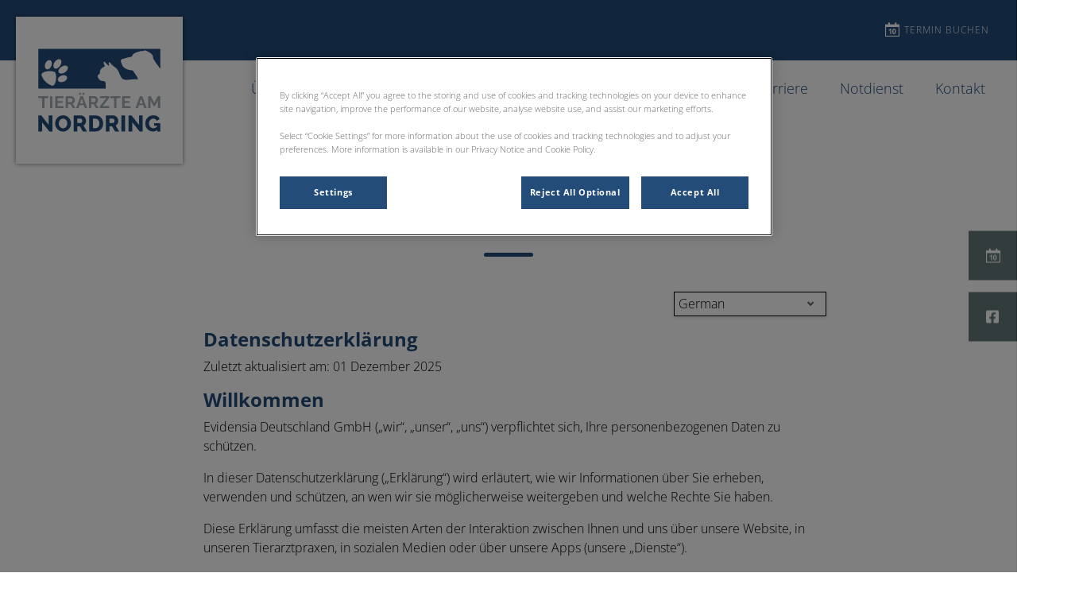

--- FILE ---
content_type: text/html; charset=utf-8
request_url: https://www.tierkliniknuernberg.com/datenschutz
body_size: 6897
content:
<!DOCTYPE html>
<html lang="de-DE">
<head id="head"><!-- OneTrust Cookies Consent Notice start for tierkliniknuernberg.com -->
<script type="text/javascript" src="https://cdn.cookielaw.org/consent/0df938bf-45c6-41e7-b166-bfc9ccc1185b/OtAutoBlock.js"></script>
<script src="https://cdn.cookielaw.org/scripttemplates/otSDKStub.js" type="text/javascript" charset="UTF-8" data-domain-script="0df938bf-45c6-41e7-b166-bfc9ccc1185b"></script>
<script type="text/javascript">
function OptanonWrapper() { }
</script>
<!-- OneTrust Cookies Consent Notice end for tierkliniknuernberg.com --><title>
	Tierklinik am Nordring
</title><meta name="description" content="Alle Informationen zu unserer Tierklinik in Nürnberg" /> 
<meta charset="UTF-8" /> 
<meta name="keywords" content="Tierklinik, Tierarzt, Kleintierklinik, Nürnberg" /> 
<meta http-equiv="X-UA-Compatible" content="IE=edge" />
<meta name="viewport" content="width=device-width, initial-scale=1" />

<script type="text/javascript">  var appInsights=window.appInsights||function(config){    function i(config){t[config]=function(){var i=arguments;t.queue.push(function(){t[config].apply(t,i)})}}var t={config:config},u=document,e=window,o="script",s="AuthenticatedUserContext",h="start",c="stop",l="Track",a=l+"Event",v=l+"Page",y=u.createElement(o),r,f;y.src=config.url||"https://az416426.vo.msecnd.net/scripts/a/ai.0.js";u.getElementsByTagName(o)[0].parentNode.appendChild(y);try{t.cookie=u.cookie}catch(p){}for(t.queue=[],t.version="1.0",r=["Event","Exception","Metric","PageView","Trace","Dependency"];r.length;)i("track"+r.pop());return i("set"+s),i("clear"+s),i(h+a),i(c+a),i(h+v),i(c+v),i("flush"),config.disableExceptionTracking||(r="onerror",i("_"+r),f=e[r],e[r]=function(config,i,u,e,o){var s=f&&f(config,i,u,e,o);return s!==!0&&t["_"+r](config,i,u,e,o),s}),t    }({        instrumentationKey:"bd829799-c63e-41db-bb14-61f092dc9c8d"    });           window.appInsights=appInsights;    appInsights.trackPageView();</script>
<link href="https://weu-az-web-dach-uat-cdnep.azureedge.net/mediacontainer/medialibraries/tierkliniknuernberg/images/logsetc/nuernbergnordring_logo_favicon.svg?ext=.svg" type="image/x-icon" rel="shortcut icon" />
<link href="https://weu-az-web-dach-uat-cdnep.azureedge.net/mediacontainer/medialibraries/tierkliniknuernberg/images/logsetc/nuernbergnordring_logo_favicon.svg?ext=.svg" type="image/x-icon" rel="icon" />
<link rel="canonical" href="https://tierkliniknuernberg.com/datenschutz" />
<link rel="alternate" href="https://tierkliniknuernberg.com/datenschutz" hreflang="x-default" />


<!-- Google Tag Manager -->
<script type="text/javascript">(function(w,d,s,l,i){w[l]=w[l]||[];w[l].push({'gtm.start':
new Date().getTime(),event:'gtm.js'});var f=d.getElementsByTagName(s)[0],
j=d.createElement(s),dl=l!='dataLayer'?'&l='+l:'';j.async=true;j.src=
'https://www.googletagmanager.com/gtm.js?id='+i+dl;f.parentNode.insertBefore(j,f);
})(window,document,'script','dataLayer','GTM-W8RHQL9');</script>
<!-- End Google Tag Manager -->

<meta name="google-site-verification" content="ig-4wTEGaAjEvZfkv5ItDzGWttnL3N7g8ZoI_-KcWg8" />

<script type="application/ld+json">
{
  "@context": "https://schema.org",
  "@type": ["VeterinaryCare", "LocalBusiness"],
  "@id": "https://www.tierkliniknuernberg.com/#organization",
  "name": "Tierärzte am Nordring",
  "image": "https://weu-az-web-dach-uat-cdnep.azureedge.net/mediacontainer/medialibraries/tierkliniknuernberg/images/logsetc/nuernbergnordringlogodesktop.svg",
  "url": "https://www.tierkliniknuernberg.com",
  "telephone": "+49 911 366513",
  "email": "info@tierkliniknuernberg.de",
  "address": {
    "@type": "PostalAddress",
    "streetAddress": "Obermaierstr. 10",
    "addressLocality": "Nürnberg",
    "postalCode": "90408",
    "addressCountry": "DE"
  },
  "geo": {
    "@type": "GeoCoordinates",
    "latitude": 49.4704,
    "longitude": 11.0733
  },
  "openingHoursSpecification": [
    {
      "@type": "OpeningHoursSpecification",
      "dayOfWeek": ["Monday","Tuesday","Wednesday","Thursday","Friday"],
      "opens": "08:00",
      "closes": "13:00",
      "description": "Sprechstunde"
    },
    {
      "@type": "OpeningHoursSpecification",
      "dayOfWeek": ["Monday","Tuesday","Wednesday","Thursday","Friday"],
      "opens": "14:00",
      "closes": "18:00",
      "description": "Sprechstunde"
    },
    {
      "@type": "OpeningHoursSpecification",
      "dayOfWeek": ["Monday","Tuesday","Wednesday","Thursday","Friday"],
      "opens": "18:00",
      "closes": "22:00",
      "description": "Notdienst"
    },
    {
      "@type": "OpeningHoursSpecification",
      "dayOfWeek": ["Saturday","Sunday","PublicHolidays"],
      "opens": "09:00",
      "closes": "13:00",
      "description": "Notdienst"
    },
 {
      "@type": "OpeningHoursSpecification",
      "dayOfWeek": ["Saturday","Sunday","PublicHolidays"],
      "opens": "15:00",
      "closes": "17:00",
      "description": "Notdienst"
    }
  ],
  "description": "Tierarztpraxis für Kleintiere in Nürnberg, Notdienst 7 Tage die Woche, moderne Tiermedizin",
  "sameAs": [
    "https://www.facebook.com/people/Tier%C3%A4rzte-am-Nordring-N%C3%BCrnberg/100064054633781/"
  ]
}
</script> 
<meta property="og:site_name" content="www.tierkliniknuernberg.com" /><meta property="og:type" content="website" /><meta property="og:title" content="Datenschutz" /><meta property="og:url" content="https://www.tierkliniknuernberg.com/datenschutz" /><meta property="og:image" content="https://weuaswebdachcdnep.azureedge.net/mediacontainer/medialibraries/tierkliniknuernberg/images/hero_webp/checkout2_tierkliniknuernberg.webp?ext=.webp" /><meta property="og:description" content="Alle Informationen zu unserer Tierklinik in Nürnberg" /><meta property="og:image:alt" content="Datenschutz" /><meta name="twitter:card" content="summary_large_image" /><meta name="twitter:title" content="Datenschutz" /><meta name="twitter:description" content="Alle Informationen zu unserer Tierklinik in Nürnberg" /><meta name="twitter:image" content="https://weuaswebdachcdnep.azureedge.net/mediacontainer/medialibraries/tierkliniknuernberg/images/hero_webp/checkout2_tierkliniknuernberg.webp?ext=.webp" /><meta name="twitter:image:alt" content="Datenschutz" /><link href="/practice-variables.aspx" rel="stylesheet" type="text/css"></link><link href="/assets/css/independentvetcare-practices/ivc-theme-1.min.css" rel="stylesheet" type="text/css"></link></head>
<body class="LTR Chrome DEDE ContentBody" data-class="centralisedlegalcontentpage" data-theme="theme-1">
     <!-- Google Tag Manager (noscript) -->
<noscript><iframe src="https://www.googletagmanager.com/ns.html?id=GTM-W8RHQL9" height="0" width="0" style="display:none;visibility:hidden"></iframe></noscript>
<!-- End Google Tag Manager (noscript) -->
    <form method="post" action="/datenschutz" id="form">
<div class="aspNetHidden">
<input type="hidden" name="__CMSCsrfToken" id="__CMSCsrfToken" value="c//8eNiV+axuYobKshJcJT27RgOQql8CJ5+ulsx/4FCefOaY0O6Z6iEU5WBnA8rB7ZjkqyOzSrzhXvXWABYablu2V7Y=" />
<input type="hidden" name="__EVENTTARGET" id="__EVENTTARGET" value="" />
<input type="hidden" name="__EVENTARGUMENT" id="__EVENTARGUMENT" value="" />

</div>

<script type="text/javascript">
//<![CDATA[
var theForm = document.forms['form'];
if (!theForm) {
    theForm = document.form;
}
function __doPostBack(eventTarget, eventArgument) {
    if (!theForm.onsubmit || (theForm.onsubmit() != false)) {
        theForm.__EVENTTARGET.value = eventTarget;
        theForm.__EVENTARGUMENT.value = eventArgument;
        theForm.submit();
    }
}
//]]>
</script>


<script src="/WebResource.axd?d=pynGkmcFUV13He1Qd6_TZK8hU_r_sc3DOZ0V1nPCaMa1dxd0Y79A0sbxfQK-b1Um5hfS8A2&amp;t=638901572248157332" type="text/javascript"></script>

<input type="hidden" name="lng" id="lng" value="de-DE" />
<script type="text/javascript">
	//<![CDATA[

function PM_Postback(param) { if (window.top.HideScreenLockWarningAndSync) { window.top.HideScreenLockWarningAndSync(1080); } if(window.CMSContentManager) { CMSContentManager.allowSubmit = true; }; __doPostBack('m$am',param); }
function PM_Callback(param, callback, ctx) { if (window.top.HideScreenLockWarningAndSync) { window.top.HideScreenLockWarningAndSync(1080); }if (window.CMSContentManager) { CMSContentManager.storeContentChangedStatus(); };WebForm_DoCallback('m$am',param,callback,ctx,null,true); }
//]]>
</script>
<script src="/ScriptResource.axd?d=NJmAwtEo3Ipnlaxl6CMhvjPrCgC4Q8QvD3uHTxcm6vMqI9ZuVtJpJm-Pup6cFGx_P4xzNrYG5Hrz-BgKc5G7st5I6voPq7DV87ezapgTafQsbMX2zo7QK_GDXVYjpwd3aiqA-3SCJbvXRCcV_g9gRrSsG5U1&amp;t=5c0e0825" type="text/javascript"></script>
<script src="/ScriptResource.axd?d=dwY9oWetJoJoVpgL6Zq8OJa7Ie0MuBw9U7Yhfzje1iGEYcrInGfvH4q4r4xnFMx-sWvJNzyAp62W-JUgG0XIJUNE6i1P82GFuX6Ks9HQopwT9OpWsMbX0_KFiURVgoOjA1BMsrwtx3zWDNuP9s31N6Yrflw1&amp;t=5c0e0825" type="text/javascript"></script>
<script type="text/javascript">
	//<![CDATA[

var CMS = CMS || {};
CMS.Application = {
  "language": "de",
  "imagesUrl": "/CMSPages/GetResource.ashx?image=%5bImages.zip%5d%2f",
  "isDebuggingEnabled": false,
  "applicationUrl": "/",
  "isDialog": false,
  "isRTL": "false"
};

//]]>
</script>
<div class="aspNetHidden">

	<input type="hidden" name="__VIEWSTATEGENERATOR" id="__VIEWSTATEGENERATOR" value="A5343185" />
	<input type="hidden" name="__SCROLLPOSITIONX" id="__SCROLLPOSITIONX" value="0" />
	<input type="hidden" name="__SCROLLPOSITIONY" id="__SCROLLPOSITIONY" value="0" />
</div>
    <script type="text/javascript">
//<![CDATA[
Sys.WebForms.PageRequestManager._initialize('manScript', 'form', ['tctxM',''], [], [], 90, '');
//]]>
</script>

    <div id="ctxM">

</div>
    

<div class="page-content-container js-page-content-container">
    


<header>
    <div id="mobileStickyNav" class="top-header-wrapper">
	
        <div class="top-achor-header-container">
            <div class="top-anchor-header js-top-anchor-header">
                
                



            </div>
        </div>

        <div class="top-header">
            <button id="btnOpen" class="mega-nav-mobile-button js-mega-nav-mobile-button" type="button" aria-label="Open menu">
                    <span class="mega-nav-mobile-button-text">Menu</span>
                </button>

            <a id="logoContainer" class="logo-container logo-container-header js-logo-container border-logo" href="/">
                <div class="logo-wrapper">
                    <img id="headerLogo" class="logo" loading="lazy" src="https://weu-az-web-dach-uat-cdnep.azureedge.net/mediacontainer/medialibraries/tierkliniknuernberg/images/logsetc/nuernbergnordring_logo_mobile.svg?ext=.svg" alt="Logo Tierklinik Nürnberg" />
                </div>
                <span id="logoAria" class="sr-only">Homepage Tierklinik N&#252;rnberg</span></a>

            <div class="top-header-content-right js-top-header-content-right">
                <div class="header-contact-details-list-wrapper">
                    

                    <ul id="practiceCallUsList" class="header-contact-details-list">
                        
                        
                        
                    </ul>
                </div>

                

                <ul id="headerListAppointmentItem" class="header-content-list">
                    <li class="header-content-list-item">
                        <a id="headerAppointmentLink" class="header-content-list-item-link appointment-link" href="https://app.petsxl.com/#/signin/appointment-registration-start/179088e5-f1c5-4f52-b355-84a2f6c7ab62" target="_blank">Termin buchen</a>
                    </li>
                </ul>
            </div>

            

            <div class="mobile-navigation-icons-right-wrapper">
		
                
                
            
	</div>
        </div>
    
</div>
</header>

    
    

<div class="nav-header-wrapper no-image">
    <nav class="nav-header desktop">
        
        
	<ul id="HeaderNavigationDesktop" class="CMSListMenuUL">
		<li class="CMSListMenuLI">
			<a class="CMSListMenuLink" href="/ueber-uns">&#220;ber uns</a>
			<ul class="CMSListMenuUL">
				<li class="CMSListMenuLI">
					<a class="CMSListMenuLink" href="/ueber-uns/chronik">Chronik</a>
				</li>
				<li class="CMSListMenuLI">
					<a class="CMSListMenuLink" href="/ueber-uns/unser-team">Unser Team</a>
				</li>

			</ul>
		</li>
		<li class="CMSListMenuLI">
			<a class="CMSListMenuLink" href="/leistungen">Leistungen</a>
			<ul class="CMSListMenuUL">
				<li class="CMSListMenuLI">
					<a class="CMSListMenuLink" href="/leistungen/zahnmedizin">Zahnheilkunde</a>
				</li>
				<li class="CMSListMenuLI">
					<a class="CMSListMenuLink" href="/leistungen/kardiologie">Kardiologie</a>
				</li>
				<li class="CMSListMenuLI">
					<a class="CMSListMenuLink" href="/leistungen/moderne-diagnostik">Moderne Diagnostik</a>
				</li>
				<li class="CMSListMenuLI">
					<a class="CMSListMenuLink" href="/leistungen/dermatologie">Dermatologie</a>
				</li>
				<li class="CMSListMenuLI">
					<a class="CMSListMenuLink" href="/leistungen/chirurgie">Chirurgie</a>
				</li>
				<li class="CMSListMenuLI">
					<a class="CMSListMenuLink" href="/leistungen/physiotherapie">Physiotherapie</a>
				</li>
				<li class="CMSListMenuLI">
					<a class="CMSListMenuLink" href="/leistungen/augenheilkunde">Augenheilkunde</a>
				</li>
				<li class="CMSListMenuLI">
					<a class="CMSListMenuLink" href="/leistungen/lasertherapie">Lasertherapie</a>
				</li>

			</ul>
		</li>
		<li class="CMSListMenuLI">
			<a class="CMSListMenuLink" href="/ueberweisungen">Service f&#252;r Kollegen</a>
		</li>
		<li class="CMSListMenuLI">
			<a class="CMSListMenuLink" href="/fuer-tierhalter">Infos f&#252;r Tierhalter</a>
			<ul class="CMSListMenuUL">
				<li class="CMSListMenuLI">
					<a class="CMSListMenuLink" href="/fuer-tierhalter/bezahlung">Bezahlung</a>
				</li>
				<li class="CMSListMenuLI">
					<a class="CMSListMenuLink" href="/fuer-tierhalter/tierwissen">Tierwissen</a>
				</li>

			</ul>
		</li>
		<li class="CMSListMenuLI">
			<a class="CMSListMenuLink" href="/karriere">Karriere</a>
		</li>
		<li class="CMSListMenuLI">
			<a class="CMSListMenuLink" href="/notdienst">Notdienst</a>
		</li>
		<li class="CMSListMenuLI">
			<a class="CMSListMenuLink" href="/kontakt">Kontakt</a>
		</li>

	</ul>


        
    </nav>

    <form></form>
    
</div>
    <div id="stickySidebar" class="sticky-sidebar js-sticky-sidebar" role="complementary" aria-label="IvcPractices.StickySidebar.Aria.Label">
	
    <a id="stickyAppointmentLink" class="sidebar-sticky-link sidebar-appointment-link" href="https://app.petsxl.com/#/signin/appointment-registration-start/179088e5-f1c5-4f52-b355-84a2f6c7ab62" target="_blank">
        <span class="sticky-icon appointment-icon"></span>
        <span id="stickyAppointmentLinkText" class="sticky-label">Termin buchen</span></a>

    <a id="stickyFacebookLink" class="sidebar-sticky-link sidebar-social-link sb-facebook" rel="noopener noreferrer" aria-label="Facebook" href="https://www.facebook.com/Tierklinik-am-Nordring-N%C3%BCrnberg-106091784810899" target="_blank">
        <span class="sticky-icon"></span>
    </a>

    

    

    

    

    

    

    

</div>

    <main>
        


<div class="generic-notice-panel-wrapper">
    
</div>


<section class="content-page no-header-image">
    <div class="section-inner">
        <h1 class="section-title">Datenschutz</h1>

        <div class="section-copy">
            <!-- OneTrust Privacy Notice start --><!-- Language Drop-down element that will control in which language the Privacy Notice is displayed -->
<div class="ot-privacy-notice-language-dropdown-container">&nbsp;</div>
<!-- Container in which the Privacy Notice will be rendered -->

<div class="otnotice" id="otnotice-a9b53ee0-c0e7-49c9-b9de-d990bedab96a">&nbsp;</div>
<script src="https://privacyportalde-cdn.onetrust.com/privacy-notice-scripts/otnotice-1.0.min.js" type="text/javascript" charset="UTF-8" id="otprivacy-notice-script">
      settings="[base64]"
    </script><script type="text/javascript" charset="UTF-8">
      // To ensure external settings are loaded, use the Initialized promise:
      OneTrust.NoticeApi.Initialized.then(function() {
        OneTrust.NoticeApi.LoadNotices(["https://privacyportalde-cdn.onetrust.com/storage-container/a62b1b08-69c9-48d0-9cb0-a3bc3ce43327/privacy-notices/a9b53ee0-c0e7-49c9-b9de-d990bedab96a/published/privacynotice.json"]);
      });
    </script><!-- OneTrust Privacy Notice end -->
        </div>
    </div>
</section>
    </main>
    
    

<footer>
    <div class="footer-wrapper">
        <div class="link-container">
          <div class="column-1-container">
              <h3 class="footer-column-1-links-heading">Entdecken</h3>
              <div class="footer-column-1-links-container">
                  <a class="footer-text-link" href="/ueber-uns">Über uns</a><a class="footer-text-link" href="/leistungen">Leistungen</a><a class="footer-text-link" href="/ueberweisungen">Service für Kollegen</a><a class="footer-text-link" href="/fuer-tierhalter">Infos für Tierhalter</a><a class="footer-text-link" href="/karriere">Karriere</a><a class="footer-text-link" href="/notdienst">Notdienst</a><a class="footer-text-link" href="/kontakt">Kontakt</a>
              </div>
          </div>

          <div class="column-2-container">
              <h3 class="footer-column-2-links-heading">Wir achten Ihre Privatsphäre</h3>
              <div class="footer-column-2-links-container">
                  <a class="footer-text-link" href="/cookies">Cookies</a><a class="footer-text-link" href="/impressum">Impressum</a><a class="footer-text-link" href="/datenschutz">Datenschutz</a>
              </div>
          </div>

          <div class="column-3-container">
              <h3 id="FooterColumn3Heading" class="footer-column-3-links-heading">Tier&#228;rzte am Nordring N&#252;rnberg: Danke f&#252;r Ihren Besuch</h3>
              <div id="FooterSocialMediaLinksContainer" class="footer-social-media-links-container">
    <a href="https://www.facebook.com/Tierklinik-am-Nordring-N%C3%BCrnberg-106091784810899" id="FooterFacebookLink" class="footer-social-media-link facebook" target="_blank" rel="noopener noreferrer" aria-label="Facebook"></a>
    
    
    
    
    
    
    
</div>

              
          </div>
        </div>

        <hr />
        <div class="footer-registration-details-container">
            
            <div class="footer-registration-detail-wrapper">
                <p id="CompanyRegistrationName" class="footer-registration-detail"><span class="footer-registration-detail-label">Eingetragener Firmenname: </span>Tierärzte IVC Evidensia GmbH</p>
                <p id="CompanyRegistrationNumber" class="footer-registration-detail"><span class="footer-registration-detail-label">Umsatzsteuernummer: </span>DE332910001</p>
                <p id="CompanyRegistrationAddress" class="footer-registration-detail"><span class="footer-registration-detail-label">Registrierte Adresse: </span>Landsberger Straße 94, ​80339 München</p>
            </div>
        </div>

        <p id="CompanyRegistrationFCA" class="footer-FCA-details"></p>
    </div>
</footer>



</div>



<nav class="nav-header mobile js-nav-header-mobile">
    <div class="nav-mobile-controls">
        <div class="nav-mobile-back-button js-nav-mobile-back-button hidden">
            <button id="btnBack" class="nav-mobile-back js-nav-mobile-back" aria-label="Go back to level one">
                Zurück
            </button>
        </div>
        <button id="btnClose" class="close-mega-nav-mobile js-close-mega-nav-mobile" aria-label="Close mobile menu"></button>
    </div>

    <div class="js-nav-mobile-menu">
        <div class="nav-mobile-title-container js-nav-mobile-title-container">
            <p id="NavMobileTitle" class="nav-mobile-title">Menu</p>
        </div>

        




        
	<ul id="HeaderNavigationMobile" class="CMSListMenuUL">
		<li class="CMSListMenuLI">
			<a class="CMSListMenuLink" href="/ueber-uns">&#220;ber uns</a>
			<ul class="CMSListMenuUL">
				<li class="CMSListMenuLI">
					<a class="CMSListMenuLink" href="/ueber-uns/chronik">Chronik</a>
				</li>
				<li class="CMSListMenuLI">
					<a class="CMSListMenuLink" href="/ueber-uns/unser-team">Unser Team</a>
				</li>

			</ul>
		</li>
		<li class="CMSListMenuLI">
			<a class="CMSListMenuLink" href="/leistungen">Leistungen</a>
			<ul class="CMSListMenuUL">
				<li class="CMSListMenuLI">
					<a class="CMSListMenuLink" href="/leistungen/zahnmedizin">Zahnheilkunde</a>
				</li>
				<li class="CMSListMenuLI">
					<a class="CMSListMenuLink" href="/leistungen/kardiologie">Kardiologie</a>
				</li>
				<li class="CMSListMenuLI">
					<a class="CMSListMenuLink" href="/leistungen/moderne-diagnostik">Moderne Diagnostik</a>
				</li>
				<li class="CMSListMenuLI">
					<a class="CMSListMenuLink" href="/leistungen/dermatologie">Dermatologie</a>
				</li>
				<li class="CMSListMenuLI">
					<a class="CMSListMenuLink" href="/leistungen/chirurgie">Chirurgie</a>
				</li>
				<li class="CMSListMenuLI">
					<a class="CMSListMenuLink" href="/leistungen/physiotherapie">Physiotherapie</a>
				</li>
				<li class="CMSListMenuLI">
					<a class="CMSListMenuLink" href="/leistungen/augenheilkunde">Augenheilkunde</a>
				</li>
				<li class="CMSListMenuLI">
					<a class="CMSListMenuLink" href="/leistungen/lasertherapie">Lasertherapie</a>
				</li>

			</ul>
		</li>
		<li class="CMSListMenuLI">
			<a class="CMSListMenuLink" href="/ueberweisungen">Service f&#252;r Kollegen</a>
		</li>
		<li class="CMSListMenuLI">
			<a class="CMSListMenuLink" href="/fuer-tierhalter">Infos f&#252;r Tierhalter</a>
			<ul class="CMSListMenuUL">
				<li class="CMSListMenuLI">
					<a class="CMSListMenuLink" href="/fuer-tierhalter/bezahlung">Bezahlung</a>
				</li>
				<li class="CMSListMenuLI">
					<a class="CMSListMenuLink" href="/fuer-tierhalter/tierwissen">Tierwissen</a>
				</li>

			</ul>
		</li>
		<li class="CMSListMenuLI">
			<a class="CMSListMenuLink" href="/karriere">Karriere</a>
		</li>
		<li class="CMSListMenuLI">
			<a class="CMSListMenuLink" href="/notdienst">Notdienst</a>
		</li>
		<li class="CMSListMenuLI">
			<a class="CMSListMenuLink" href="/kontakt">Kontakt</a>
		</li>

	</ul>


    </div>

    

    

    <ul id="MobileListAppointment" class="nav-contact-mobile-content-link-list">
    <li class="nav-contact-mobile-content-link-list-item" id="MobileListUserItem">
        <div id="pnlAccountManagementNavigationContainer">
	
    <div id="account-managment-navigation-24195008-35ad-4551-aa62-69ee6cc70f7f" class="account-management-navigation-container"></div>

</div>

<script type="text/javascript">
      (function () {
        const componentData = {
          allowDigitalAccounts: false,
          signInPageURL: 'https://app.myfamilyvets.com/login',
          siteId: '',
          signInPageTarget:  '',
          accountOverviewPageURL: '/account-overview',
          navigationSignInLabel: 'Sign in',
          navigationAccountOverviewLabel: 'Account Overview',
          signOutLabel: 'Sign out',
          signOutAriaLabel: 'Sign out',
          navigationAccountDetailsLabel: 'My Account',
          navigationAccountDetailsAriaLabel: 'My Account',
          linkClass: 'nav-contact-mobile-content-link user-link',
      }
      window.AppData = window.AppData || [],
      window.AppData.push({appName: 'AccountManagementNavigationContainer', root: 'account-managment-navigation-24195008-35ad-4551-aa62-69ee6cc70f7f', data: componentData})
      }())</script>
    </li>
    <li class="nav-contact-mobile-content-link-list-item" id="MobileListAppointmentItem">
        <a id="p_lt_MasterPage_MobileNavigation_AdditionalLink_MobileAppointmentLink" class="nav-contact-mobile-content-link nav-contact-mobile-content-link-appointment" href="https://app.petsxl.com/#/signin/appointment-registration-start/179088e5-f1c5-4f52-b355-84a2f6c7ab62" target="_blank">Termin buchen</a>
    </li>
</ul>


    

    

</nav>
<aside id="MobileContactSide" class="mobile-contact-side">
    <div class="mobile-contact-side-controls">
        <button id="MobileSideButtonClose" class="mobile-contact-menu-button-close js-mobile-contact-menu-button-close" aria-label="Close contact us menu"></button>
    </div>

    

<div class="mobile-contact-title-container">
    <h2 id="ContactSideMenuTitle" class="mobile-contact-side-menu-title">Telefonnummer</h2>
</div>

<ul class="mobile-contact-side-list">
    

    

    <li id="MobileContactSideContactNumberItem" class="mobile-contact-side-list-item">
        <a href="tel:0911/ 366 513" id="MobileContactSideContactNumber" class="mobile-contact-side-list-item-link contact-number">Unsere Telefonnummer anrufen</a>
    </li>

    

    
</ul>

    <ul id="MobileListAppointment" class="nav-contact-mobile-content-link-list">
    <li class="nav-contact-mobile-content-link-list-item" id="MobileListUserItem">
        <div id="pnlAccountManagementNavigationContainer">
	
    <div id="account-managment-navigation-a9b71ad8-4927-4f3a-9668-ae0594ada249" class="account-management-navigation-container"></div>

</div>

<script type="text/javascript">
      (function () {
        const componentData = {
          allowDigitalAccounts: false,
          signInPageURL: 'https://app.myfamilyvets.com/login',
          siteId: '',
          signInPageTarget:  '',
          accountOverviewPageURL: '/account-overview',
          navigationSignInLabel: 'Sign in',
          navigationAccountOverviewLabel: 'Account Overview',
          signOutLabel: 'Sign out',
          signOutAriaLabel: 'Sign out',
          navigationAccountDetailsLabel: 'My Account',
          navigationAccountDetailsAriaLabel: 'My Account',
          linkClass: 'nav-contact-mobile-content-link user-link',
      }
      window.AppData = window.AppData || [],
      window.AppData.push({appName: 'AccountManagementNavigationContainer', root: 'account-managment-navigation-a9b71ad8-4927-4f3a-9668-ae0594ada249', data: componentData})
      }())</script>
    </li>
    <li class="nav-contact-mobile-content-link-list-item" id="MobileListAppointmentItem">
        <a id="p_lt_MasterPage_MobileContactSide_AdditionalLink_MobileAppointmentLink" class="nav-contact-mobile-content-link nav-contact-mobile-content-link-appointment" href="https://app.petsxl.com/#/signin/appointment-registration-start/179088e5-f1c5-4f52-b355-84a2f6c7ab62" target="_blank">Termin buchen</a>
    </li>
</ul>

</aside>



<script type="text/javascript" src="/assets/js/independentvetcare-practices/independentvetcare-practices.min.js"></script>
<script type="text/javascript" src="/assets/js/independentvetcare-practices/ivc-noticeMessage.min.js"></script>


<script type="text/javascript" src="/assets/js/independentvetcare-practices/ivc-oneTrust-overwrite.min.js"></script>
                                              <script type="text/javascript">window.captureOneTrustClick('WSos8FqcR5sDTwGc0l0l*');</script>
            

<link rel="stylesheet" type="text/css" href="/assets/css/independentvetcare-practices/ivc-oneTrust-overwrite.min.css" />

<script type="text/javascript">
    new IndependentVetcarePractices();
    new IndependentVetcarePracticesNoticeMessage();
</script>

    
    

<script type="text/javascript">
//<![CDATA[

var callBackFrameUrl='/WebResource.axd?d=beToSAE3vdsL1QUQUxjWdaKjeJziRHeAuN4BGv-FeNxBpKj-_dQd8loZ5_luk0GMYNPjBQ2&t=638901572248157332';
WebForm_InitCallback();
theForm.oldSubmit = theForm.submit;
theForm.submit = WebForm_SaveScrollPositionSubmit;

theForm.oldOnSubmit = theForm.onsubmit;
theForm.onsubmit = WebForm_SaveScrollPositionOnSubmit;
//]]>
</script>
  <input type="hidden" name="__VIEWSTATE" id="__VIEWSTATE" value="nbmG3ITLSOfyMhyx0Cj8SoqZkBH0BdjwKXbKI2BVbVCrhi3BTNoRA//LMYgCvunTzkQkzHTzBZd/7u8Y2rcFtP3ixFStiDmPwk2MEcjjDJ1ZUj4h0WB8/T0MBARgyk4q0bGCUwsUdIEmma0HvQ4LczEz+D+YbG9GwHRnU/fGIKC3dXt5DKwMGynSZRCF8kTYhldwezs21Neeno96YOho9kUH8vS6xl00NjfWGU1vxMVPW/H4vzeGziFkwZauUfFwW82ILG2LRhL3I5irnT0xF5GWgiwbcj0c6+4WDi2hbSXgsJjN" />
  <script type="text/javascript">
      //<![CDATA[
      if (window.WebForm_InitCallback) {
        __theFormPostData = '';
        __theFormPostCollection = new Array();
        window.WebForm_InitCallback();
      }
      //]]>
    </script>
  </form>
</body>
</html>


--- FILE ---
content_type: text/css; charset=utf-8
request_url: https://www.tierkliniknuernberg.com/practice-variables.aspx
body_size: -37
content:

            @import url(https://weuaswebdachcdnep.azureedge.net/mediacontainer/medialibraries/centralindependentvetcare/site-fonts/opensans.css);

            :root {
                --primaryColour: 35,76,120;
                --primaryDarkColour: ;
                --primaryTextColour: 255,255,255;
                --secondaryColour: 103,121,121;
                --secondaryTextColour: 255,255,255;
                --tertiaryColour: 103,121,121;
                --tertiaryTextColour: 255,255,255;

                --headerFontFamily: "Open Sans", sans-serif;
                --bodyFontFamily: "Open Sans", sans-serif;

                --globalButtonColour: 103,121,121;
                --globalButtonTextColour: 255,255,255;
                --globalLinkHeadingColour: 35,76,120;
                --globalLinkHeadingTextColour: 255,255,255;
                --heroBannerCTAButtonsColour: 35,76,120;
                --heroBannerCTAButtonsTextColour: 255,255,255;

                --ctaButtonCorners: 0;
                --stickyButtonCorners: 0;
                --headerMobileMenuButtonCorners: 0;
                --petPlanListSelectItemCorners: 0;
                --tileCorners: 0;
                --smallInputCorners: 0;
                --promoTileContentCorners: 0;
                --promoTileImageCorners: 0;
                --promoSingleTileContentCorners: 0;
                --promoSingleTileImageCorners: 0;

                --desktopLogoURL: url('https://weu-az-web-dach-uat-cdnep.azureedge.net/mediacontainer/medialibraries/tierkliniknuernberg/images/logsetc/nuernbergnordringlogodesktop.svg?ext=.svg');
                --mobileLogoURL: url('https://weu-az-web-dach-uat-cdnep.azureedge.net/mediacontainer/medialibraries/tierkliniknuernberg/images/logsetc/nuernbergnordring_logo_mobile.svg?ext=.svg');
            }
        

--- FILE ---
content_type: text/css
request_url: https://weuaswebdachcdnep.azureedge.net/mediacontainer/medialibraries/centralindependentvetcare/site-fonts/opensans.css
body_size: 51995
content:
@font-face {
    font-family: 'Open Sans';
    src: url('[data-uri]') format('woff2');
    font-weight: 300;
    font-style: normal;
    font-display: swap;
}

@font-face {
    font-family: 'Open Sans';
    src: url('[data-uri]') format('woff2');
    font-weight: bold;
    font-style: normal;
    font-display: swap;
}

@font-face {
    font-family: 'Open Sans';
    src: url('[data-uri]') format('woff2');
    font-weight: bold;
    font-style: normal;
    font-display: swap;
}



--- FILE ---
content_type: text/css
request_url: https://privacyportalde-cdn.onetrust.com/privacy-notice-scripts/css/v2/otnotice-core.css
body_size: 1256
content:
@font-face {
  font-family: "otnotice-icons";
  src: url("../../icons/otnotice-icons.eot?qnwf9l");
  src: url("../../icons/otnotice-icons.eot?qnwf9l#iefix") format("embedded-opentype"), url("../../icons/otnotice-icons.ttf?qnwf9l") format("truetype"), url("../../icons/otnotice-icons.woff?qnwf9l") format("woff"), url("../../icons/otnotice-icons.svg?qnwf9l#otnotice-icons") format("svg");
  font-weight: normal;
  font-style: normal;
  font-display: block;
}
.otnotice-icon {
  /* use !important to prevent issues with browser extensions that change fonts */
  font-family: "otnotice-icons" !important;
  speak-as: none;
  font-style: normal;
  font-weight: normal;
  font-variant: normal;
  text-transform: none;
  line-height: 1;
  /* Better Font Rendering =========== */
  -webkit-font-smoothing: antialiased;
  -moz-osx-font-smoothing: grayscale;
}

.otnotice-icon-archive:before {
  content: "\e900";
}

.otnotice-icon-automation:before {
  content: "\e901";
}

.otnotice-icon-contact:before {
  content: "\e902";
}

.otnotice-icon-data-protection:before {
  content: "\e903";
}

.otnotice-icon-data:before {
  content: "\e904";
}

.otnotice-icon-edit:before {
  content: "\e905";
}

.otnotice-icon-erase:before {
  content: "\e906";
}

.otnotice-icon-identity:before {
  content: "\e907";
}

.otnotice-icon-information:before {
  content: "\e908";
}

.otnotice-icon-law:before {
  content: "\e909";
}

.otnotice-icon-object:before {
  content: "\e90a";
}

.otnotice-icon-privacy-notice:before {
  content: "\e90b";
}

.otnotice-icon-privacy:before {
  content: "\e90c";
}

.otnotice-icon-rescrict-processing:before {
  content: "\e90d";
}

.otnotice-icon-scale:before {
  content: "\e90e";
}

.otnotice-icon-sharing:before {
  content: "\e90f";
}

.otnotice-icon-time:before {
  content: "\e910";
}

.otnotice-icon-transfer:before {
  content: "\e911";
}

.otnotice-icon-users:before {
  content: "\e912";
}

.otnotice-icon-world:before {
  content: "\e913";
}

.otnotice-content {
  width: 100%;
  max-width: 100%;
  margin: 0 auto;
  padding: 0 1rem;
  box-sizing: border-box;
}
.otnotice-content *,
.otnotice-content *:before,
.otnotice-content *:after {
  box-sizing: inherit;
}
.otnotice-content .otnotice-sections > .otnotice-section {
  padding: 0;
}
.otnotice-content .otnotice-sections .otnotice-section-content h1,
.otnotice-content .otnotice-sections .otnotice-section-content h2,
.otnotice-content .otnotice-sections .otnotice-section-content h3,
.otnotice-content .otnotice-sections .otnotice-section-content h4,
.otnotice-content .otnotice-sections .otnotice-section-content h5,
.otnotice-content .otnotice-sections .otnotice-section-content h6 {
  margin: 0 0 0.5rem;
  border: 0;
  padding: 0;
}
.otnotice-content .otnotice-sections .otnotice-section-content p {
  margin: 0 0 1rem;
}
.otnotice-content .otnotice-sections .otnotice-section-content ol,
.otnotice-content .otnotice-sections .otnotice-section-content ul {
  margin: 0 0 1rem;
  padding-inline: 2.5rem;
}
.otnotice-content .otnotice-sections .otnotice-section-content li,
.otnotice-content .otnotice-sections .otnotice-section-content blockquote,
.otnotice-content .otnotice-sections .otnotice-section-content pre {
  margin: 0 0 0.5rem;
}
.otnotice-content .otnotice-sections .otnotice-section-content b,
.otnotice-content .otnotice-sections .otnotice-section-content strong {
  font-weight: bolder;
}
.otnotice-content .otnotice-sections .otnotice-section-content img {
  vertical-align: middle;
  border-style: none;
}
.otnotice-content .otnotice-sections .otnotice-section-content img.fr-dib {
  display: block;
  margin: 0.3rem auto;
}
.otnotice-content .otnotice-sections .otnotice-section-content img.fr-fil {
  margin-left: 0.3rem;
  text-align: left;
}
.otnotice-content .otnotice-sections .otnotice-section-content img.fr-fir {
  margin-right: 0.3rem;
  text-align: right;
}
.otnotice-content .otnotice-sections .otnotice-section-content i {
  margin: 0 0.5rem 0 0;
  padding: 0;
}
.otnotice-content .otnotice-sections .otnotice-section-content pre {
  background-color: #f0f0f0;
  white-space: pre-wrap;
  border-radius: 0.2rem;
  margin: 0.3rem;
  padding: 0.3rem;
}

.otnotice-content .ql-bg-black {
  background-color: #000;
}
.otnotice-content .ql-bg-red {
  background-color: #e60000;
}
.otnotice-content .ql-bg-orange {
  background-color: #f90;
}
.otnotice-content .ql-bg-yellow {
  background-color: #ff0;
}
.otnotice-content .ql-bg-green {
  background-color: #008a00;
}
.otnotice-content .ql-bg-blue {
  background-color: #06c;
}
.otnotice-content .ql-bg-purple {
  background-color: #93f;
}
.otnotice-content .ql-color-white {
  color: #fff;
}
.otnotice-content .ql-color-red {
  color: #e60000;
}
.otnotice-content .ql-color-orange {
  color: #f90;
}
.otnotice-content .ql-color-yellow {
  color: #ff0;
}
.otnotice-content .ql-color-green {
  color: #008a00;
}
.otnotice-content .ql-color-blue {
  color: #06c;
}
.otnotice-content .ql-color-purple {
  color: #93f;
}

.otnotice-content .ql-align-center {
  text-align: center;
}
.otnotice-content .ql-align-justify {
  text-align: justify;
}
.otnotice-content .ql-align-right {
  text-align: right;
}
.otnotice-content blockquote {
  border-left: 4px solid #ccc;
  margin-bottom: 5px;
  margin-top: 5px;
  padding-left: 16px;
}

.otnotice-content .ql-indent-1 {
  padding-left: 3em;
}
.otnotice-content li.ql-indent-1 {
  padding-left: 4.5em;
}
.otnotice-content .ql-indent-2 {
  padding-left: 6em;
}
.otnotice-content li.ql-indent-2 {
  padding-left: 7.5em;
}
.otnotice-content .ql-indent-3 {
  padding-left: 9em;
}
.otnotice-content li.ql-indent-3 {
  padding-left: 10.5em;
}
.otnotice-content .ql-indent-4 {
  padding-left: 12em;
}
.otnotice-content li.ql-indent-4 {
  padding-left: 13.5em;
}
.otnotice-content .ql-indent-5 {
  padding-left: 15em;
}
.otnotice-content li.ql-indent-5 {
  padding-left: 16.5em;
}
.otnotice-content .ql-indent-6 {
  padding-left: 18em;
}
.otnotice-content li.ql-indent-6 {
  padding-left: 19.5em;
}
.otnotice-content .ql-indent-7 {
  padding-left: 21em;
}
.otnotice-content li.ql-indent-7 {
  padding-left: 22.5em;
}
.otnotice-content .ql-indent-8 {
  padding-left: 24em;
}
.otnotice-content li.ql-indent-8 {
  padding-left: 25.5em;
}
.otnotice-content .ql-indent-9 {
  padding-left: 27em;
}
.otnotice-content li.ql-indent-9 {
  padding-left: 28.5em;
}

.otnotice-content {
  width: 100%;
}
.otnotice-content .otnotice-section .otnotice-section-content tr,
.otnotice-content .otnotice-section .otnotice-section-content td {
  border: 1px solid #ccc;
}
.otnotice-content .otnotice-section .otnotice-section-content .ot-notice-layer-break-container .ot-notice-close-layer-breaker {
  display: none;
}
.otnotice-content .otnotice-section .otnotice-section-content .ot-notice-layer-break-container .ot-notice-layer-breaker-header {
  cursor: pointer;
  text-align: left;
  font-weight: bold;
}
.otnotice-content .otnotice-section .otnotice-section-content .ot-notice-layer-break-container .ot-notice-layer-breaker-header::after {
  content: " +";
  font-size: 20px;
  font-weight: bolder;
}
.otnotice-content .otnotice-section .otnotice-section-content .ot-notice-layer-break-container .ot-notice-layer-breaker-align__right {
  text-align: right;
}
.otnotice-content .otnotice-section .otnotice-section-content .ot-notice-layer-break-container .ot-notice-layer-breaker-align__center {
  text-align: center;
}
.otnotice-content .otnotice-section .otnotice-section-content .ot-notice-layer-break-container .ot-notice-layer-breaker-header.active::after {
  content: " -";
  font-size: 25px;
  font-weight: bolder;
}
.otnotice-content .otnotice-section .otnotice-section-content .ot-notice-layer-break-container .ot-notice-layer-breaker-content {
  display: none;
  overflow: hidden;
}
.otnotice-content .otnotice-section .otnotice-section-content .ot-notice-layer-break-container .ot-notice-layer-breaker-footer {
  display: none;
}

.otnotice-language-dropdown-container {
  width: 100%;
  text-align: right;
}

.ot-privacy-notice-language-dropdown-container {
  display: flex;
  justify-content: flex-end;
  width: 100%;
  margin-bottom: 1rem;
}
.ot-privacy-notice-language-dropdown-container .ot-digital-policy-language-dropdown-wrapper {
  width: 12rem;
  border: 1px solid black;
  box-shadow: 0 2px 5px rgba(0, 0, 0, 0.1);
}
.ot-privacy-notice-language-dropdown-container .ot-digital-policy-language-dropdown-wrapper .ot-digital-policy-language-selected {
  padding: 0.3rem;
  box-sizing: border-box;
  border-radius: 0.2rem;
  width: 100%;
  cursor: pointer;
  position: relative;
  user-select: none;
  background: #fff;
}
.ot-privacy-notice-language-dropdown-container .ot-digital-policy-language-dropdown-wrapper .ot-digital-policy-language-selected:after {
  content: "";
  position: absolute;
  top: 45%;
  right: 1rem;
  width: 0.4rem;
  height: 0.4rem;
  transform: translateY(-50%) rotate(45deg);
  border-right: 2px solid #666;
  border-bottom: 2px solid #666;
  transition: 0.2s ease;
}
.ot-privacy-notice-language-dropdown-container .ot-digital-policy-language-dropdown-wrapper .ot-digital-policy-language-selected.option-display-toggle {
  border-radius: 3px 3px 0 0;
}
.ot-privacy-notice-language-dropdown-container .ot-digital-policy-language-dropdown-wrapper .ot-digital-policy-language-selected.option-display-toggle:after {
  transform: translateY(-50%) rotate(-135deg);
}
.ot-privacy-notice-language-dropdown-container .ot-digital-policy-language-dropdown-wrapper .ot-digital-policy-language-dropdown {
  position: absolute;
  width: 100%;
  border-radius: 0 0 3px 3px;
  overflow: hidden;
  border-top: 1px solid #eee;
  background: #fff;
  transform: scale(1, 0);
  transform-origin: top center;
  display: none;
  transition: 0.2s ease;
  box-shadow: 0 3px 3px rgba(0, 0, 0, 0.2);
}
.ot-privacy-notice-language-dropdown-container .ot-digital-policy-language-dropdown-wrapper .ot-digital-policy-language-dropdown .ot-digital-policy-language-option {
  padding: 0.3rem;
  box-sizing: border-box;
  cursor: pointer;
}
.ot-privacy-notice-language-dropdown-container .ot-digital-policy-language-dropdown-wrapper .ot-digital-policy-language-dropdown .ot-digital-policy-language-option:hover {
  background: #f8f8f8;
}
.ot-privacy-notice-language-dropdown-container .ot-digital-policy-language-dropdown-wrapper .ot-digital-policy-language-dropdown.option-display-toggle {
  display: block;
  width: 12rem;
  max-height: 12rem;
  overflow-y: auto;
  transform: scale(1, 1);
  z-index: 1;
}

.otnotice-blod {
  font-weight: bold;
}

.otnotice-italic {
  font-style: italic;
}

.otnotice-small {
  font-size: 0.9rem;
}

.otnotice-menu-mobile {
  display: none;
}


--- FILE ---
content_type: text/plain;charset=UTF-8
request_url: https://privacyportal-de.onetrust.com/request/v1/enterprisepolicy/digitalpolicy/meta-data
body_size: -88
content:
{"schemaType":"notice","schemaVersion":2,"languages":{"de":{"default":true,"languageId":"a9b53ee0-c0e7-49c9-b9de-d990bedab96a","language":"de","isDefault":true,"policyUrl":"https://privacyportalde-cdn.onetrust.com/storage-container/a62b1b08-69c9-48d0-9cb0-a3bc3ce43327/privacy-notices/a9b53ee0-c0e7-49c9-b9de-d990bedab96a/published/privacynotice-de.json","languageName":"Deutsch","localizedLanguageName":"German"},"en":{"default":false,"languageId":"040b3c25-0f53-4fb8-986c-ba888149d876","language":"en","isDefault":false,"policyUrl":"https://privacyportalde-cdn.onetrust.com/storage-container/a62b1b08-69c9-48d0-9cb0-a3bc3ce43327/privacy-notices/a9b53ee0-c0e7-49c9-b9de-d990bedab96a/published/privacynotice-en.json","languageName":"English","localizedLanguageName":"English"}}}

--- FILE ---
content_type: image/svg+xml
request_url: https://weu-az-web-dach-uat-cdnep.azureedge.net/mediacontainer/medialibraries/tierkliniknuernberg/images/logsetc/nuernbergnordring_logo_mobile.svg?ext=.svg
body_size: 7273
content:
<svg id="Layer_2" data-name="Layer 2" xmlns="http://www.w3.org/2000/svg" viewBox="0 0 302.091 302.911"><defs><style>.cls-1{fill:#fff;}.cls-2{fill:#234c78;}.cls-3{fill:#a3acb1;}</style></defs><rect class="cls-1" width="302.091" height="302.911"/><path class="cls-2" d="M164.837,142.757c-.026-5.926.507-10.571-5.793-11.222s-6.3-.869-9.341-5-3.041-8.254,0-9.123,2.173-2.607,2.607-6.517,5-8.688,8.255-9.774,1.922-2.26.421-6.457c-1.736-4.853-.627-7.061,4.077-2.059,2.851,3.03,8.457,9.915,6.581,2-.957-4.039.435-4.345,2.39-2.824s2.824,4.127,10.862,9.991,8.038,11.3,12.6,20.2,10.862,7.385,24.548,6.082a51.862,51.862,0,0,1,12.612.146c-.52-1.669-1.114-3.484-1.909-5.7l-9.362-13.753c-1.337-.1-7.26-.478-11.75-2.293s-7.364-3.492-9.647-6.781c-2.078-2.993-2.844-5.806-4.177-9.742-.551-1.629-.108-5.192,2.224-5.673,2.808-.579,9.5-3.4,19.816-4.929a5.767,5.767,0,0,0,2.865-3.248c.765-1.815,2.484-4.68,10.6-7.163s8.979-2.388,12.705-2.2c.955-1.357,4.623-1.695,7.45-.087,2.9,1.648,5.369,2.682,5.915,3.068,3.224,2.272,4.765,3.008,5.728,4.642a11.867,11.867,0,0,1,1.9,4.02c.955,2.865.4,4.212.686,4.785s7.217,11.669,9.935,14.9c1.611,1.915,2.767,3.9,5.316,6.937V61.955H19.132v86.17h145.7C164.755,146.48,164.777,144.7,164.837,142.757ZM54.477,90.684c3.491-5.289,8.943-7.846,12.176-5.712s3.026,8.152-.465,13.44-8.942,7.846-12.176,5.712S50.987,95.973,54.477,90.684Zm-20.251,3.1c2.088-5.382,6.709-8.609,10.321-7.208s4.848,6.9,2.76,12.282-6.709,8.609-10.321,7.208S32.138,99.166,34.226,93.784Zm22.221,39.15c-.974,3.663-2.3,6-3.749,7.326a4.248,4.248,0,0,1-4.723,1.257A37.3,37.3,0,0,1,34.648,133.1l0,0,0,0a35.277,35.277,0,0,1-8.591-13.213,4.249,4.249,0,0,1,1.2-4.74c1.3-1.467,3.627-2.823,7.277-3.844,9.079-2.54,18.461-.949,20.473,1.174l0,0,0,0C57.151,114.464,58.867,123.823,56.447,132.934ZM73.968,133c-5.355,2.159-10.87,1-12.319-2.6s1.717-8.256,7.071-10.415,10.87-1,12.319,2.6S79.322,130.84,73.968,133ZM76.8,112.71c-5.243,3.56-11.258,3.848-13.435.643s.309-8.689,5.551-12.249,11.258-3.848,13.435-.643S82.042,109.15,76.8,112.71Z"/><path class="cls-3" d="M40.68,168.784H32.4v21.475h-5V168.784H19.132v-4.411H40.68Z"/><path class="cls-3" d="M44.526,190.259V164.373h5.031v25.886Z"/><path class="cls-3" d="M73.657,185.847v4.412H55.682V164.373H73.329v4.411H60.714v6.235h10.9V179.1h-10.9v6.745Z"/><path class="cls-3" d="M78.323,190.259V164.373H89.771a7.5,7.5,0,0,1,3.3.729,8.4,8.4,0,0,1,2.625,1.969,9.126,9.126,0,0,1,1.714,2.771,8.5,8.5,0,0,1,.6,3.135,8.955,8.955,0,0,1-.565,3.154,7.845,7.845,0,0,1-1.622,2.643,7.423,7.423,0,0,1-2.48,1.75l5.907,9.735H93.709l-5.323-8.678H83.355v8.678Zm5.032-13.089h6.307a2.662,2.662,0,0,0,1.677-.565,3.988,3.988,0,0,0,1.167-1.513,5,5,0,0,0,.437-2.115,4.44,4.44,0,0,0-.51-2.169,4.279,4.279,0,0,0-1.294-1.477,2.906,2.906,0,0,0-1.7-.547H83.355Z"/><path class="cls-3" d="M110.334,164.373h5.1l9.516,25.886h-5.177l-2.151-6.454h-9.505l-2.162,6.454h-5.177Zm-2.99-2.917v-4.338h4.047v4.338Zm9.1,18.813-3.561-10.682-3.579,10.682Zm-2.1-18.813v-4.338h4.046v4.338Z"/><path class="cls-3" d="M128.527,190.259V164.373h11.448a7.5,7.5,0,0,1,3.3.729,8.4,8.4,0,0,1,2.625,1.969,9.1,9.1,0,0,1,1.713,2.771,8.5,8.5,0,0,1,.6,3.135,8.955,8.955,0,0,1-.565,3.154,7.832,7.832,0,0,1-1.623,2.643,7.409,7.409,0,0,1-2.479,1.75l5.906,9.735h-5.541l-5.323-8.678h-5.032v8.678Zm5.031-13.089h6.308a2.662,2.662,0,0,0,1.677-.565,3.988,3.988,0,0,0,1.167-1.513,5,5,0,0,0,.437-2.115,4.44,4.44,0,0,0-.51-2.169,4.272,4.272,0,0,0-1.295-1.477,2.9,2.9,0,0,0-1.7-.547h-6.089Z"/><path class="cls-3" d="M151.9,186.467l14.438-17.683H152.3v-4.411h20.016v3.791L158.35,185.847h14.073v4.412H151.9Z"/><path class="cls-3" d="M196.45,168.784h-8.276v21.475h-5V168.784H174.9v-4.411H196.45Z"/><path class="cls-3" d="M218.361,185.847v4.412H200.387V164.373h17.647v4.411H205.418v6.235h10.9V179.1h-10.9v6.745Z"/><path class="cls-3" d="M238.865,164.373h5.1l9.516,25.886h-5.177l-2.151-6.454h-9.505l-2.162,6.454h-5.178Zm6.113,15.9-3.561-10.682-3.579,10.682Z"/><path class="cls-3" d="M277.927,190.259v-16.99l-6.636,12.651h-2.807l-6.636-12.651v16.99h-5.031V164.373h5.4l7.656,14.729,7.73-14.729h5.36v25.886Z"/><path class="cls-2" d="M27.143,220.881v19.831H19.132v-34.68h6.35l16.07,20.417V206.032h8.011v34.68H43.018Z"/><path class="cls-2" d="M72.536,240.956a16.309,16.309,0,0,1-7.058-1.489,17.015,17.015,0,0,1-5.422-4.006,18.178,18.178,0,0,1-3.492-5.666,17.872,17.872,0,0,1-1.221-6.521,17.071,17.071,0,0,1,1.294-6.594,18.318,18.318,0,0,1,3.615-5.592,16.8,16.8,0,0,1,12.431-5.3,16.2,16.2,0,0,1,7.009,1.49,16.889,16.889,0,0,1,5.422,4.029A18.521,18.521,0,0,1,88.606,217a17.639,17.639,0,0,1,1.221,6.423,17.341,17.341,0,0,1-1.27,6.594,17.784,17.784,0,0,1-9.109,9.5A16.418,16.418,0,0,1,72.536,240.956ZM63.5,223.372a12.957,12.957,0,0,0,.586,3.883A10.367,10.367,0,0,0,65.82,230.6a8.531,8.531,0,0,0,2.857,2.345,9.226,9.226,0,0,0,7.913-.025,8.3,8.3,0,0,0,2.833-2.418,10.831,10.831,0,0,0,1.685-3.394,13.348,13.348,0,0,0,.562-3.835,12.744,12.744,0,0,0-.586-3.859,10.461,10.461,0,0,0-1.758-3.345,8.17,8.17,0,0,0-2.882-2.32,8.734,8.734,0,0,0-3.859-.831,8.194,8.194,0,0,0-6.814,3.248,10.309,10.309,0,0,0-1.71,3.371A13.346,13.346,0,0,0,63.5,223.372Z"/><path class="cls-2" d="M95.444,240.712v-34.68h15.63a10.277,10.277,0,0,1,4.519,1,11.48,11.48,0,0,1,3.59,2.686,12.914,12.914,0,0,1,2.369,3.785,11.208,11.208,0,0,1,.855,4.25,12.131,12.131,0,0,1-.684,4.078,11.384,11.384,0,0,1-1.954,3.468,10.506,10.506,0,0,1-3.028,2.516l7.619,12.895h-8.841l-6.642-11.185h-5.422v11.185Zm8.011-18.17h7.326a2.681,2.681,0,0,0,1.734-.611,4.51,4.51,0,0,0,1.246-1.685,5.972,5.972,0,0,0,.488-2.491,5.166,5.166,0,0,0-.561-2.467,4.644,4.644,0,0,0-1.392-1.636,3,3,0,0,0-1.759-.586h-7.082Z"/><path class="cls-2" d="M129.147,240.712v-34.68h12.944a18.165,18.165,0,0,1,9.549,2.32,14.975,14.975,0,0,1,5.788,6.252,19.317,19.317,0,0,1,1.954,8.719,18.759,18.759,0,0,1-2.149,9.183,15.106,15.106,0,0,1-6.032,6.057,18.517,18.517,0,0,1-9.11,2.149Zm22.078-17.389a12.621,12.621,0,0,0-1.074-5.348,8.287,8.287,0,0,0-3.126-3.615,9.068,9.068,0,0,0-4.934-1.294h-4.933v20.612h4.933a8.774,8.774,0,0,0,4.958-1.343,8.6,8.6,0,0,0,3.1-3.712A12.707,12.707,0,0,0,151.225,223.323Z"/><path class="cls-2" d="M165.1,240.712v-34.68h15.63a10.27,10.27,0,0,1,4.518,1,11.457,11.457,0,0,1,3.59,2.686,12.938,12.938,0,0,1,2.37,3.785,11.207,11.207,0,0,1,.854,4.25,12.106,12.106,0,0,1-.684,4.078,11.361,11.361,0,0,1-1.953,3.468,10.51,10.51,0,0,1-3.029,2.516l7.62,12.895h-8.841l-6.643-11.185h-5.422v11.185Zm8.01-18.17h7.327a2.681,2.681,0,0,0,1.734-.611,4.521,4.521,0,0,0,1.246-1.685,5.972,5.972,0,0,0,.488-2.491,5.166,5.166,0,0,0-.562-2.467,4.624,4.624,0,0,0-1.392-1.636,3,3,0,0,0-1.758-.586h-7.083Z"/><path class="cls-2" d="M198.8,240.712v-34.68h8.01v34.68Z"/><path class="cls-2" d="M222.44,220.881v19.831h-8.011v-34.68h6.35l16.07,20.417V206.032h8.011v34.68h-6.545Z"/><path class="cls-2" d="M269.575,222.59V228.4h6.74v1.088a13.24,13.24,0,0,1-3.687,3.088,9.761,9.761,0,0,1-4.762,1.246,8.759,8.759,0,0,1-3.737-.782,8.652,8.652,0,0,1-2.906-2.173,10.1,10.1,0,0,1-1.905-3.3,12.178,12.178,0,0,1-.684-4.152,12.875,12.875,0,0,1,.635-4.1,10.246,10.246,0,0,1,1.831-3.346,8.59,8.59,0,0,1,2.834-2.247,8.013,8.013,0,0,1,3.59-.806,9.267,9.267,0,0,1,4.811,1.319,8.756,8.756,0,0,1,3.4,3.615l5.959-4.494a13.025,13.025,0,0,0-5.422-5.52,17.008,17.008,0,0,0-8.45-2.051A17.2,17.2,0,0,0,261,207.131a16.881,16.881,0,0,0-5.495,3.737,17.577,17.577,0,0,0-3.664,5.519,17.17,17.17,0,0,0-1.319,6.741,19.436,19.436,0,0,0,1.295,7.253A16.992,16.992,0,0,0,255.41,236a16.224,16.224,0,0,0,11.772,4.957,13.066,13.066,0,0,0,9.133-3.683v3.439h6.644V222.59Z"/></svg>

--- FILE ---
content_type: text/plain;charset=UTF-8
request_url: https://privacyportal-de.onetrust.com/request/v1/enterprisepolicy/digitalpolicy/content
body_size: 9218
content:
{"schemaType":"content","schemaVersion":2,"notices":{"a9b53ee0-c0e7-49c9-b9de-d990bedab96a":{"content":"<div class=\"ot-privacy-notice-language-dropdown-container\"></div><div class=\"otnotice-content\"><div class=\"otnotice-sections\"><section class=\"otnotice-section\" id=\"otnotice-section-43d14d66-8e95-43f7-a95e-71700e8d9403\"><div class=\"otnotice-section-content\"><h1>Datenschutzerklärung</h1><p><strong>Zuletzt aktualisiert am: 01 Dezember 2025</strong></p><h2>Willkommen</h2><p>Evidensia Deutschland GmbH („wir“, „unser“, „uns“) verpflichtet sich, Ihre personenbezogenen Daten zu schützen.</p><p>In dieser Datenschutzerklärung („<strong>Erklärung</strong>“) wird erläutert, wie wir Informationen über Sie erheben, verwenden und schützen, an wen wir sie möglicherweise weitergeben und welche Rechte Sie haben.</p><p>Diese Erklärung umfasst die meisten Arten der Interaktion zwischen Ihnen und uns über unsere Website, in unseren Tierarztpraxen, in sozialen Medien oder über unsere Apps (unsere „<strong>Dienste</strong>“).</p><p>Bitte lesen Sie diese Erklärung sorgfältig durch, damit Sie Ihre Rechte in Bezug auf Ihre personenbezogenen Daten sowie die Art und Weise, wie wir Ihre personenbezogenen Daten erheben, verwenden und verarbeiten, verstehen.</p><p>Diese Erklärung kann durch zusätzliche datenschutzbezogene Erklärungen und Richtlinien ergänzt werden, die wir von Zeit zu Zeit bereitstellen.</p><p>Wenn wir Ihre personenbezogenen Daten aus Gründen verwenden, die nicht unter diese Erklärung fallen, werden wir Sie darüber informieren. Dies kann in Form von Benachrichtigungen, Hinweisen an bestimmten Orten oder anderen Mitteilungen erfolgen.</p><p>Wenn Sie mit einem Teil dieser Erklärung nicht einverstanden sind, sollten Sie auf den Zugriff unserer elektronischen Medien verzichten.</p><p>Unsere Website und Dienste sind nicht für Kinder bestimmt und wir erheben wissentlich keine Daten über Kinder.</p><p>Wir aktualisieren diese Erklärung von Zeit zu Zeit. Die Aktualisierungen gelten nur für Informationen, die nach dem Datum der Änderung erfasst werden. Wir werden auf unserer Website vermerken, wenn die Erklärung aktualisiert wurde. Bitte überprüfen Sie die Website regelmäßig, ob Aktualisierungen erfolgt sind.</p><p>Bitte beachten Sie, dass diese Erklärung nicht für Informationen gilt, die wir über Ihr Haustier erheben und verarbeiten, da diese Informationen an sich keine personenbezogenen Daten im Sinne der geltenden Datenschutzgesetze sind.</p><hr><h2><br></h2><h2>Was ist in dieser Erklärung enthalten?</h2><ol><li>Wer wir sind</li><li>Die von uns erhobenen personenbezogenen Daten und wie wir sie verwenden</li><li>Cookies</li><li>An wen wir Ihre personenbezogenen Daten weitergeben</li><li>Internationale Übermittlungen</li><li>Schutz Ihrer personenbezogenen Daten</li><li>Aufbewahrung von Daten</li><li>Weitere wichtige Informationen</li><li>Links zu anderen Websites</li><li>Ihre Rechte in Bezug auf Ihre personenbezogenen Daten</li><li>Änderungen Ihrer personenbezogenen Daten</li><li>Kontaktdaten</li></ol><hr><h2><br></h2><h2>1. Wer wir sind</h2><h3>Verantwortlicher</h3><p>Wir sind der für die Verarbeitung Ihrer personenbezogenen Daten Verantwortliche gemäß der EU-Datenschutz-Grundverordnung und den geltenden lokalen Datenschutzgesetzen wie dem Telekommunikations-Digitale-Dienste-Datenschutz-Gesetz (TDDDG), mit den folgenden Angaben:</p><ul><li>Evidensia Deutschland GmbH,<br id=\"isPasted\">Landsberger Straße 94,<br>80339 München</li></ul><p>Wir sind Teil der IVC Evidensia-Unternehmensgruppe. Weitere Informationen über IVC Evidensia finden Sie auf unserer Website. Andere Unternehmen der Gruppe agieren als separate Verantwortliche und haben ihre eigenen Datenschutzerklärungen.</p><hr><h2><br></h2><h2>2. Die von uns erhobenen personenbezogenen Daten und wie wir sie verwenden</h2><p>In der folgenden Tabelle finden Sie Einzelheiten dazu, wie wir personenbezogene Daten erheben, verarbeiten und verwenden:</p><table border=\"1\" style=\"width:100%; border-collapse: collapse;\"><thead><tr style=\"background-color: #d9f2d0;\"><th style=\"padding: 8px; text-align: left; font-weight: bold;\">Verwendung personenbezogener Daten</th><th style=\"padding: 8px; text-align: left; font-weight: bold;\">Art der verwendeten personenbezogenen Daten</th><th style=\"padding: 8px; text-align: left; font-weight: bold;\">Wie wir Daten erheben</th><th style=\"padding: 8px; text-align: left; font-weight: bold;\">Rechtsgrundlage für die Verarbeitung</th><th style=\"padding: 8px; text-align: left; font-weight: bold;\">Aufbewahrungsfrist</th></tr></thead><tbody><tr><td style=\"padding: 8px;\">Bereitstellung der Dienste, einschließlich tierärztlicher Dienstleistungen und Produkte für Sie, einschließlich Testergebnisse, Behandlungen und Notfallversorgung.</td><td style=\"padding: 8px;\">Titel, Name, Adresse, Telefonnummer, E-Mail-Adresse, Name Ihres Ehepartners oder Partners (falls er Miteigentümer des Haustieres ist) oder des Haustierbetreuers oder anderer Personen, die befugt sind, Entscheidungen für Ihr Haustier zu treffen, bevorzugte Tierarztpraxis und Informationen über Ihre Nutzung der Dienste oder Ihre Interaktion mit diesen.</td><td style=\"padding: 8px;\">Direkt von Ihnen und/oder von einer Tierarztpraxis (z. B. wenn Ihr Haustier von einer anderen Praxis an uns überwiesen wird).</td><td style=\"padding: 8px;\">Vertragserfüllung.</td><td style=\"padding: 8px;\">Vertragsdauer + 5 Jahre.</td></tr><tr><td style=\"padding: 8px;\">Auf Wunsch registrieren wir Ihr Haustier für das IVC Pet Health Club®-Programm und stellen Ihnen dieses Programm zur Verfügung.</td><td style=\"padding: 8px;\">Titel, Name, E-Mail-Adresse, Telefonnummer, Adresse, bevorzugte Tierarztpraxis, Zahlungsinformationen und Lastschriftpräferenzen.</td><td style=\"padding: 8px;\">Direkt von Ihnen.</td><td style=\"padding: 8px;\"><br></td><td style=\"padding: 8px;\">Vertragsdauer + 5 Jahre.</td></tr><tr><td style=\"padding: 8px;\">Erhaltvon Zahlungen für die Erbringung unserer Dienste.</td><td style=\"padding: 8px;\">Finanz- und Rechnungsinformationen wie Name, Adresse, E-Mail-Adresse, Bank- und Kartendaten.</td><td style=\"padding: 8px;\">Direkt von Ihnen und/oder Kreditauskunfteien.</td><td style=\"padding: 8px;\"><br></td><td style=\"padding: 8px;\">Vertragsdauer + 10 Jahre.</td></tr><tr><td style=\"padding: 8px;\">Bereitstellung der Website-Funktionen und anderer Inhalte, einschließlich der Möglichkeit, sich bei uns zu registrieren und Ihr Konto zu verwalten (sofern zutreffend).</td><td style=\"padding: 8px;\">Name, E-Mail-Adresse, Informationen über Ihre Nutzung oder Interaktion mit der Website, Anmeldedaten und Kontodaten (falls zutreffend).</td><td style=\"padding: 8px;\">Direkt von Ihnen.</td><td style=\"padding: 8px;\"><br></td><td style=\"padding: 8px;\">Vertragsdauer + 5 Jahre.</td></tr><tr><td style=\"padding: 8px;\">Übermittlung von Servicemeldungen per Telefon, SMS oder E-Mail, um Sie an Termine zu erinnern, Sie über Sicherheits-, Datenschutz- oder administrative Angelegenheiten zu informieren, einschließlich der Gesundheit Ihres Haustieres, z. B. Impfungen, Gesundheits- oder Wellness-Checks, allgemeine Ratschläge zum Verhalten oder zur Vorbeugung von Krankheiten (diese Mitteilungen sind nicht marketingorientiert, und wir benötigen dafür keine Einwilligung). Manchmal beauftragen wir vertrauenswürdige Dritte, solche Serviceanrufe oder Nachrichten in unserem Namen durchzuführen.</td><td style=\"padding: 8px;\">Name, Telefonnummer, E-Mail-Adresse und Informationen über die Dienste, die Sie genutzt oder angefordert haben.</td><td style=\"padding: 8px;\">Direkt von Ihnen.</td><td style=\"padding: 8px;\"><br></td><td style=\"padding: 8px;\">Vertragsdauer + 5 Jahre.</td></tr><tr><td style=\"padding: 8px;\">Registrierung von Haustier-Mikrochips und Identifizierung von Haustierbesitzern anhand von Informationen, die mit dem Mikrochip des Haustiers verknüpft sind (z. B. um ein verlorenes Haustier wieder mit seinem Besitzer zu vereinen).</td><td style=\"padding: 8px;\">Name, Telefonnummer und regionaler Standort.</td><td style=\"padding: 8px;\">Direkt von Ihnen oder aus den Mikrochip-Datenbanken für Haustiere.</td><td style=\"padding: 8px;\">Rechtliche Verpflichtung (wie in (Landestier Ärztliche Verordnungen) dargelegt) und EU-Verordnung 576/2013 für Haustiere, die innerhalb der EU reisen.</td><td style=\"padding: 8px;\">15 Jahre ab dem Datum der Registrierung oder bis zum Tod des Tieres gemeldet wird (gemäß den geltenden Anforderungen der Landestierärztlichen Verordnungen).</td></tr><tr><td style=\"padding: 8px;\">Verwaltung der Website und der Dienste, Fehlerbehebung, Durchführung von Datenanalysen, Tests, Forschung, statistische Analysen und Umfragen.</td><td style=\"padding: 8px;\">Name, Kontaktdaten, Daten über Ihre Nutzung der Website und der Dienste, Daten über Ihnen bereitgestellte Produkte und Dienste, Aufzeichnungen Ihrer Anrufe oder Online-Chats mit unseren Kundendienstmitarbeitern.</td><td style=\"padding: 8px;\">Direkt von Ihnen (in einigen Fällen automatisch, wenn Sie die Website nutzen).</td><td style=\"padding: 8px;\">Berechtigtes Interesse an der Führung eines erfolgreichen und effizienten Unternehmens (z. B. zur Verbesserung unserer Dienste, der Kundenbindung und anderer interner Prozesse) sowie zur Gewährleistung des Rechtsschutzes, der Sicherheit aller Nutzer der Räumlichkeiten und des Eigentums.</td><td style=\"padding: 8px;\">13 Monate.</td></tr><tr><td style=\"padding: 8px;\">Verbesserung unserer Dienste für Sie und andere Kunden, einschließlich der Erfassung von Feedback von Ihnen über Umfragen und der Analyse personenbezogener Daten über Ihre Nutzung unserer Dienste.</td><td style=\"padding: 8px;\">Name, E-Mail-Adresse, Telefonnummer, Informationen über die Nutzung und Interaktion mit unseren Diensten, Aufzeichnung Ihrer Anrufe bei unserem Kundenservice.</td><td style=\"padding: 8px;\">Direkt von Ihnen.</td><td style=\"padding: 8px;\">Berechtigtes Interesse an der Führung eines erfolgreichen und effizienten Unternehmens.</td><td style=\"padding: 8px;\">3 Jahre seit dem letzten Kontakt.</td></tr><tr><td style=\"padding: 8px;\">Entwicklung, Training und Bereitstellung unserer Tools und Systeme – auch durch künstliche Intelligenz und maschinelles Lernen – zum Zwecke der Verbesserung unserer Dienste, beispielsweise durch die Verwendung von Chatbots (falls relevant), diagnostischen Analysen und Betrugserkennungsfunktionen. Wir können personenbezogene Daten auch zu Zwecken des KI-Trainings anonymisieren.</td><td style=\"padding: 8px;\">Name, Kontaktdaten, Daten über Ihre Nutzung unserer Dienste.</td><td style=\"padding: 8px;\">Direkt von Ihnen.</td><td style=\"padding: 8px;\"><br></td><td style=\"padding: 8px;\">3 Jahre seit dem letzten Kontakt.</td></tr><tr><td style=\"padding: 8px;\">Gewährleistung der Sicherheit unserer Nutzer, unserer Kunden, unserer Mitarbeiter, der Tiere in unserer Obhut, unseres Eigentums und unserer Räumlichkeiten, unserer Dienste und unseres Geschäfts.</td><td style=\"padding: 8px;\">Anmeldedaten für Ihr Konto (falls zutreffend), Name, Adresse, Videoüberwachungsaufnahmen (sofern wir Überwachungskameras betreiben).</td><td style=\"padding: 8px;\">Direkt von Ihnen oder aus Videoüberwachungsaufnahmen.</td><td style=\"padding: 8px;\"><br></td><td style=\"padding: 8px;\">30 Tage für CCTV; 4 Jahre für andere Sicherheitsdaten.</td></tr><tr><td style=\"padding: 8px;\">Verhinderung oder Aufdeckung von Straftaten oder Handeln im öffentlichen Interesse, einschließlich zum Zwecke des Tierwohls.</td><td style=\"padding: 8px;\">Name, Adresse, Telefonnummer, E-Mail-Adresse, Videoüberwachungsaufnahmen (sofern wir Überwachungskameras betreiben).</td><td style=\"padding: 8px;\">Direkt von Ihnen, aus Videoüberwachungsaufnahmen oder von Dritten wie anderen Tierarztpraxen oder zuständigen Behörden.</td><td style=\"padding: 8px;\"><br></td><td style=\"padding: 8px;\">30 Tage für Videoüberwachungsdaten; 4 Jahre für andere Daten zur Verbrechensbekämpfung oder länger, wenn dies für Gerichtsverfahren erforderlich ist.</td></tr><tr><td style=\"padding: 8px;\">Bearbeitung von Beschwerden und Anfragen, einschließlich Überwachung und Aufzeichnung von Telefonanrufen zum Zweck der Qualitätssicherung, Schulung und Compliance.</td><td style=\"padding: 8px;\">Name, Kontaktdaten, Informationen über die von Ihnen genutzten oder angeforderten Dienstleistungen, Anrufaufzeichnungen.</td><td style=\"padding: 8px;\">Direkt von Ihnen und/oder von zuständigen Behörden (z. B. den Landestierärztekammern bzw. der Bundestierärztekammer).</td><td style=\"padding: 8px;\"><br></td><td style=\"padding: 8px;\">3 Jahre ab dem letzten Kontakt oder 4 Jahre im Falle eines Gerichtsverfahrens.</td></tr><tr><td style=\"padding: 8px;\">Versand oder Zustellung von Marketingmitteilungen, um Ihnen Informationen über unsere Produkte und Dienstleistungen (einschließlich der Dienstleistungen der übrigen IVC-Gruppe) zukommen zu lassen, die für Sie von Interesse sein könnten, einschließlich der Zusendung von Angeboten, Rabatten oder anderen Werbeaktionen.</td><td style=\"padding: 8px;\">Name, E-Mail-Adresse, Telefonnummer, Marketingpräferenzen, bevorzugte Tierarztpraxis und Informationen über die Dienste, die Sie genutzt oder angefordert haben.</td><td style=\"padding: 8px;\">Direkt von Ihnen.</td><td style=\"padding: 8px;\">Berechtigtes Interesse an der Förderung unserer Geschäftstätigkeit, Soft-Opt-in-Einwilligung für bestehende Kunden oder anderweitige Einwilligung. Sie können den Erhalt von Marketingmitteilungen von uns persönlich oder telefonisch in einer unserer Tierarztpraxen ablehnen oder den in unseren Marketingmitteilungen enthaltenen Abmeldelink verwenden.</td><td style=\"padding: 8px;\">3 Jahre ab dem letzten Kontakt und bis zum Widerruf der Einwilligung, wenn dies die verwendete Rechtsgrundlage ist.</td></tr><tr><td style=\"padding: 8px;\">Kontaktaufnahme mit Ihnen entweder direkt per Telefon oder über einen Telemarketing-Dienstleister, um Ihnen Angebote, Rabatte oder andere damit verbundene Angebote zukommen zu lassen.</td><td style=\"padding: 8px;\">Name, E-Mail-Adresse, Telefonnummer, Marketingpräferenzen, bevorzugte Tierarztpraxis und Informationen über die Dienste, die Sie genutzt oder angefordert haben.</td><td style=\"padding: 8px;\">Direkt von Ihnen.</td><td style=\"padding: 8px;\">Berechtigtes Interesse, unsere Dienstleistungen zu bewerben und unsere Kunden auf dem Laufenden zu halten. Sie können sich abmelden, indem Sie sich an Ihre Tierarztpraxis wenden oder dem Telefonisten während des Anrufs mitteilen, dass Sie keine Marketinganrufe erhalten möchten.</td><td style=\"padding: 8px;\">3 Jahre ab dem letzten Kontakt und bis zum Widerruf der Einwilligung.</td></tr><tr><td style=\"padding: 8px;\">Aufbau und Generierung von Erkenntnissen, um unseren Kundenstamm besser zu verstehen, unsere Marketingkampagnen und -aktivitäten zu optimieren und/oder neue potenzielle Kunden (ähnliche Zielgruppen) auf der Grundlage von Informationen über unsere bestehenden Kunden zu identifizieren, um Sie von der Anzeige von Werbung auszuschließen, einschließlich über Drittanbieter-Websites und -Plattformen (z. B. benutzerdefinierte oder ähnliche Zielgruppen über Meta und Google).</td><td style=\"padding: 8px;\">Name, E-Mail-Adresse, Telefonnummer und Informationen im Zusammenhang mit Ihrer Nutzung und Interaktion mit unseren Diensten. Ihre personenbezogenen Daten werden sicher verschlüsselt, bevor sie weitergegeben werden. Darüber hinaus verwenden wir mit Ihrer Einwilligung Cookies und andere Tracking-Technologien, um Ihr Surfverhalten für Analysen und gezielte Werbung zu erfassen.</td><td style=\"padding: 8px;\">Direkt von Ihnen, Ihrem Computer, Handy oder anderen Geräten.</td><td style=\"padding: 8px;\">Berechtigtes Interesse an der Bereitstellung eines besseren Service und der Erweiterung unseres Kundenstamms oder Einwilligung.</td><td style=\"padding: 8px;\">3 Jahre ab dem letzten Kontakt und bis zum Widerruf der Einwilligung, wenn dies die verwendete Rechtsgrundlage ist.</td></tr><tr><td style=\"padding: 8px;\">Unterstützung bei Versicherungsansprüchen.</td><td style=\"padding: 8px;\">Name, Adresse, E-Mail-Adresse, Telefonnummer, Kontonummer, Unterschrift und Finanzdaten (z. B. Bankverbindung für Erstattungen).</td><td style=\"padding: 8px;\">Direkt von Ihnen und/oder der Versicherungsgesellschaft.</td><td style=\"padding: 8px;\">Berechtigtes Interesse an der Führung eines erfolgreichen und effizienten Unternehmens.</td><td style=\"padding: 8px;\">5 Jahre ab dem letzten Kontakt oder bis zu 10 Jahre ab dem letzten Kontakt im Falle von Streitigkeiten oder Gerichtsverfahren.</td></tr><tr><td style=\"padding: 8px;\">Bereitstellung von personalisierten Inhalten, Werbebotschaften und Anzeigen auf unseren Websites und/oder Websites Dritter (einschließlich über Werbenetzwerke), die Ihren Interessen und Präferenzen entsprechen.</td><td style=\"padding: 8px;\">Daten im Zusammenhang mit Ihrer Nutzung und Interaktion mit unserer Website oder unseren Diensten, Gerätedaten, IP-Adresse, allgemeine Standortdaten, die von Cookies und Tracking-Technologien erfasst werden (z. B. Internetaktivitäten, Zielgruppeninformationen), Daten, die von Websites Dritter über Ihre Nutzung von deren Websites erfasst werden (z. B. Interaktionen mit unseren Seiten auf Social-Media-Plattformen wie „Gefällt mir“, „Folgen“).</td><td style=\"padding: 8px;\">Direkt von Ihnen, Ihrem Computer, Mobiltelefon oder einem anderen Gerät und von Marketing- und Werbepartnern, einschließlich Plattformen Dritter, wie z. B. Social-Media-Plattformen.</td><td style=\"padding: 8px;\">Einwilligung (einschließlich Soft-Opt-in für Marketingmitteilungen an bestehende Kunden).</td><td style=\"padding: 8px;\">3 Jahre ab dem letzten Kontakt oder bis zum Widerruf der Einwilligung.</td></tr><tr><td style=\"padding: 8px;\">Veranstaltung von Wettbewerben oder Werbeaktionen in den sozialen Medien.</td><td style=\"padding: 8px;\">Daten im Zusammenhang mit Ihrer Interaktion mit unseren Social-Media-Seiten und Ihrer Teilnahme an unseren Wettbewerben oder Werbeaktionen, einschließlich Ihrer Empfehlungen, Likes und Fotos/Videos, die Sie von sich und Ihrem Haustier posten.</td><td style=\"padding: 8px;\">Direkt von Ihnen oder aus Ihren Interaktionen in den sozialen Medien.</td><td style=\"padding: 8px;\"><br></td><td style=\"padding: 8px;\">3 Jahre ab dem letzten Kontakt oder bis zum Widerruf der Einwilligung.</td></tr><tr><td style=\"padding: 8px;\">Marketing und Werbung bei Veranstaltungen.</td><td style=\"padding: 8px;\">Fotos, die bei Live-Veranstaltungen aufgenommen wurden (z. B. Hunde-/Katzen-/Pferdshows, Tiermessen usw.), Titel, Name, E-Mail-Adresse, Telefonnummer und Unterschrift.</td><td style=\"padding: 8px;\">Direkt von Ihnen.</td><td style=\"padding: 8px;\"><br></td><td style=\"padding: 8px;\">3 Jahre ab dem letzten Kontakt und bis zum Widerruf der Einwilligung.</td></tr></tbody></table><p>Darüber hinaus verwenden wir einige oder alle der oben genannten Informationen, um geltende gesetzliche Verpflichtungen zu erfüllen, um geltende Geschäftsbedingungen und/oder Nutzungsbedingungen durchzusetzen und um die Dienste, unsere Rechte, die Rechte unserer Nutzer oder anderer zu schützen oder zu verteidigen (beispielsweise können wir Ihre personenbezogenen Daten im Zusammenhang mit Mediationsdiensten im Zusammenhang mit der Bearbeitung von Beschwerden, dem Tierschutz oder behördlichen Untersuchungen verarbeiten).</p><p>Wenn wir Vermögenswerte, Geschäftsbereiche oder Unternehmen verkaufen oder erwerben, verarbeiten wir personenbezogene Daten zur Vorbereitung und Durchführung von Transaktionen (z. B. Informationen über Kunden oder deren Ansprechpartner oder Mitarbeiter) und können diese Informationen an potenzielle Käufer oder Verkäufer weitergeben. Wir führen eine solche Verarbeitung in unserem berechtigten Interesse durch, um ein erfolgreiches und effizientes Unternehmen zu betreiben.</p><p>Wir erheben oder verwenden in der Regel keine personenbezogenen Daten besonderer Kategorien (oder sensible Daten), wie beispielsweise Gesundheitsdaten, es sei denn, diese werden uns im Rahmen einer Kundenanfrage oder -beschwerde freiwillig zur Verfügung gestellt. In diesem Fall verarbeiten wir diese Daten gemäß Ihrer Einwilligung oder soweit dies zur Ausübung oder Verteidigung unserer Rechtsansprüche erforderlich ist.</p><p>Wenn Sie uns bestimmte personenbezogene Daten (wie Ihren Namen, Ihre Adresse, Finanzdaten oder andere Informationen, die für die Erbringung der Dienste erforderlich sind) nicht zur Verfügung stellen, können wir Ihnen unsere Dienste möglicherweise nicht anbieten.</p><p>Wenn Sie personenbezogene Daten Dritter angegeben haben (z. B. als Teil der Akte Ihres Haustieres), sind Sie dafür verantwortlich, diese Personen darüber zu informieren, dass wir ihre personenbezogenen Daten gemäß dieser Erklärung verarbeiten, und Sie müssen deren Einwilligung zu einer solchen Verarbeitung einholen.</p><hr><h2><br></h2><h2>3. Cookies</h2><p>Wir verwenden Cookies und andere ähnliche Technologien, wie beispielsweise Pixel, um Informationen über Ihre Browsing-Aktivitäten im Laufe der Zeit auf unserer Website und auf verschiedenen anderen Websites nach Ihrer Nutzung unserer Dienste zu sammeln. Weitere Informationen finden Sie in unserer <a href=\"/cookie-policy\">Cookie-Richtlinie</a>.</p><hr><h2><br></h2><h2>4. An wen wir Ihre personenbezogenen Daten weitergeben</h2><p>Wir können Ihre personenbezogenen Daten an die folgenden Empfänger weitergeben:</p><h3>IVC Evidensia-Gruppe</h3><p>Wir können Ihre personenbezogenen Daten an ein oder mehrere Unternehmen der IVC Evidensia-Gruppe weitergeben, da wir globale Systeme sowie konzernweit integrierte Dienste und Funktionen nutzen, die von Mitarbeitern verschiedener Unternehmen der Gruppe bereitgestellt werden, um personenbezogene Daten zu verarbeiten und unsere Dienste bereitzustellen.</p><h3>Drittverantwortliche</h3><p>Wir können Informationen an andere Organisationen weitergeben, die Ihre personenbezogenen Daten für ihre eigenen Zwecke verwenden, wie z. B.:</p><ul><li>zuständige Behörden, die für die Regulierung von Tierarztleistungen und Tierschutz zuständig sind (wie Landestierärztekammern, Bundestierärztekammer, Bundesministerium für Landwirtschaft, Ernährung und Heimat, Bundesforschungsanstalt für Viruskrankheiten der Tiere, Bundesinstitut für Verbraucherschutz und Veterinärmedizin und Paul-Ehrlich-Institut);</li><li>spezialisierte Tierärzte, Labore Anbieter von und Tiergesundheitsdienstleistungen, Krankenhäuser, Überweisungsstellen, Krematorien und Agenturen;</li><li>Finanzdienstleister, Inkassounternehmen und Kreditauskunfteien;</li><li>Versicherungen und verbundene Unternehmen sowie andere professionelle und rechtliche Berater;</li><li>Strafverfolgungsbehörden, Gerichte, Regierungsbehörden, Aufsichtsbehörden oder andere Dritte, wenn dies gesetzlich vorgeschrieben ist (z. B. im Rahmen einer Untersuchung) oder um unsere Rechte oder die Rechte Dritter zu schützen;</li><li>Werbepartner, Werbenetzwerke, unsere Social-Media-Partner (wie Meta und Google) und/oder Analyseanbieter;</li><li>andere Dritte, wenn Teile unseres Unternehmens ausgelagert, verkauft, fusioniert oder Gegenstand einer Insolvenz oder einer anderen geschäftlichen Transaktion oder Umstrukturierung sind und der neue Anbieter, soweit gesetzlich zulässig, zum Verantwortlichen für Ihre personenbezogenen Daten wird; und</li><li>andere, von Ihnen beauftragte Dritte, entweder mit Ihrer Einwilligung oder soweit dies zur Ausübung oder Verteidigung unserer Rechtsansprüche erforderlich ist.</li></ul><h3>Dienstleister</h3><p>Wir können Ihre personenbezogenen Daten an unsere Dienstleister weitergeben, die Ihre personenbezogenen Daten möglicherweise verarbeiten, um uns bei der Bereitstellung unserer Dienste an Sie zu unterstützen. Dazu können gehören:</p><ul><li>Sicherheitsanbieter, Website-Hosting-Anbieter sowie IT-Anbieter, die für uns Geschäftsvorgänge übernehmen,</li><li>Callcenter-Anbieter für Kundenservice, Fragen zur Rechnungsstellung, Terminvereinbarungen und andere Kontaktdienste sowie Telemarketing,</li><li>Drittanbieter oder Lieferdienste für die Lieferung von Tierbedarf, Haustierchip-Daten, den Transport Ihres Haustieres zur oder von der Tierarztpraxis oder zur/von der Tagesbetreuung, und</li><li>tierärztliche Labor- und Apothekendienstleistungen zur Durchführung von Tests und zur Bereitstellung von Medikamenten oder Behandlungen.</li></ul><h3>Andere Personen, die mit den Daten Ihres Haustieres in Verbindung stehen</h3><p>Wir können Ihre personenbezogenen Daten an andere Personen weitergeben, die Sie in den Daten Ihres Haustieres angegeben haben, z. B. Ihren Ehepartner oder Partner (wenn dieser Miteigentümer des Haustieres ist), den Betreuer Ihres Haustieres oder andere Personen, die befugt sind, Entscheidungen für Ihr Haustier zu treffen (einschließlich Ad-hoc-Befugnisse, z. B. für Tierschutzheime oder Tierpensionen), es sei denn, Sie weisen Ihre Tierarztpraxis schriftlich an, die Daten zu ändern und die Angaben zu diesen Personen zu löschen.</p><hr><h2><br></h2><h2>5. Internationale Übermittlungen</h2><p>Einige unserer Geschäftsprozesse werden von unseren Drittanbietern außerhalb des Europäischen Wirtschaftsraums (<strong>EWR</strong>) durchgeführt, z. B. im Vereinigten Königreich, in Indien und den Vereinigten Staaten.</p><p>Wenn wir Ihre personenbezogenen Daten außerhalb des EWR übermitteln, stellen wir sicher, dass Ihre personenbezogenen Daten weiterhin nach denselben Standards geschützt sind, indem wir</p><ul><li>sicherstellen, dass das Empfangsand von der zuständigen Datenschutzbehörde als Land mit einem angemessenen Schutzniveau anerkannt wurde, oder</li><li>sicherstellen, dass von der Aufsichtsbehörde genehmigte Verträge zum Schutz Ihrer personenbezogenen Daten und Rechte bestehen (z. B. Standardvertragsklauseln der Europäischen Kommission).</li></ul><p>Bitte kontaktieren Sie uns per E-Mail (privacy@ivcevidensia.com), wenn Sie weitere Informationen zu den spezifischen Sicherheitsvorkehrungen wünschen, die bei der Übertragung Ihrer personenbezogenen Daten in Länder außerhalb des EWR verwendet werden.</p><hr><h2><br></h2><h2>6. Schutz Ihrer personenbezogenen Daten</h2><p>Wir haben Sicherheitsmaßnahmen und andere Vorkehrungen getroffen, um Ihre personenbezogenen Daten zu schützen und den Zugriff darauf sowie deren Verwendung einzuschränken. Darüber hinaus verfügen wir über Richtlinien und Verfahren zur Erkennung und Bewältigung mutmaßlicher Datenschutzverletzungen und anderer Sicherheitsrisiken.</p><p>Bitte beachten Sie, dass die Übermittlung von Informationen über das Internet nicht vollständig sicher ist. Obwohl wir unser Bestes tun, um Ihre personenbezogenen Daten zu schützen, erfolgt Ihre Übermittlung von Daten auf Ihr eigenes Risiko. Wir können die Sicherheit Ihrer Daten, die Sie an unser Netzwerk übermitteln, nicht garantieren.</p><hr><h2><br></h2><h2>7. Aufbewahrung von Daten</h2><p>Wir speichern Ihre personenbezogenen Daten nur so lange, wie dies gemäß den geltenden Datenschutzgesetzen oder gemäß gesetzlichen Ausnahmen, Abweichungen oder Anforderungen erforderlich ist.</p><p>Bei der Festlegung der Dauer der Speicherung Ihrer personenbezogenen Daten berücksichtigen wir verschiedene Kriterien, darunter, ob wir die Informationen benötigen, um Ihnen unsere Dienste weiterhin anbieten zu können, Streitigkeiten beizulegen, unsere vertraglichen Vereinbarungen durchzusetzen, Schäden zu verhindern, Sicherheit und Integrität zu fördern, das Wohlergehen von Tieren zu gewährleisten oder uns selbst, einschließlich unserer Rechte, unseres Eigentums oder unserer Produkte, zu schützen.</p><p>Wir werden Ihre personenbezogenen Daten auch in dem Umfang aufbewahren und verwenden, der erforderlich ist, um unseren gesetzlichen Verpflichtungen nachzukommen, Streitigkeiten beizulegen sowie unsere Geschäftsbedingungen, andere anwendbare Nutzungsbedingungen und unsere Richtlinien durchzusetzen. Die Aufbewahrungsfrist kann auch von gesetzlichen oder behördlichen Anforderungen abhängen, denen wir unterliegen.</p><p>Im Regelfall werden Ihre personenbezogenen Daten für einen Zeitraum von 4 Jahren ab dem Zeitpunkt der Beendigung unserer Dienste für Sie gespeichert, es sei denn:</p><ul><li>wir sind aufgrund gesetzlicher Vorschriften, Bestimmungen oder anderer Anforderungen verpflichtet, diese Daten für einen kürzeren oder längeren Zeitraum aufzubewahren, und/oder</li><li>wir müssen Rechtsansprüche geltend machen, abwehren oder verfolgen.</li></ul><hr><h2><br></h2><h2>8. Weitere wichtige Informationen</h2><ul><li><strong id=\"isPasted\">Haustierdaten</strong>: Die klinischen Daten Ihres Haustieres und Informationen über Ihr Haustier, einschließlich Name des Haustieres, Aufzeichnungen der Tierarztpraxis, Testergebnisse, Impfungen, Geburts- und/oder Sterbedatum, Wurf, Kastration/Sterilisation, Krankheiten, Ergebnisse von Gesundheits- oder Vorsorgeuntersuchungen und andere Behandlungsinformationen sind keine „personenbezogenen Daten“ im Sinne der geltenden Datenschutzgesetze. Diese Informationen können an andere Tierarztpraxen oder Notarztpraxen außerhalb der Geschäftszeiten und Tierkrankenhäuser für die Behandlung Ihres Haustiers und seiner fortlaufenden Versorgung sowie an an Versicherungsunternehmen zur Bezahlung von Dienstleistungen weitergegeben werden. Wir können diese Informationen auch für veterinärmedizinische Gesundheits- und Tierwohlstudien oder Analysen verwenden oder an Aufsichtsbehörden, Regierungsbehörden, Universitäten oder veterinärmedizinische Pharmaunternehmen weitergeben. Wir können auch eine Haustier-Chipnummer mit offiziellen Haustier-Chip-Datenbanken abgleichen, um ein verlorenes, gestohlenes oder verstorbenes Tier zu identifizieren.</li><li><strong id=\"isPasted\">Pet Health Club</strong> – ist ein von uns angebotener Abonnementdienst, und die Verarbeitung Ihrer mit diesem Dienst verbundenen personenbezogenen Daten erfolgt durch denselben Verantwortlichen wie bei Ihrer Tierarztpraxis.</li></ul><hr><h2><br></h2><h2>9. Links zu anderen Websites</h2><p>Wenn Sie unsere Websites oder Apps nutzen und auf externe Links klicken, die auf unserer Website bereitgestellt werden, befinden Sie sich nicht mehr auf unserer Website oder in unserem Netzwerk, und diese Websites erheben und verarbeiten Informationen über Sie für ihre eigenen Zwecke. Bitte lesen Sie daher die entsprechenden Datenschutzrichtlinien.</p><hr><h2><br></h2><h2>10. Ihre Rechte in Bezug auf Ihre personenbezogenen Daten</h2><p>Sie haben die folgenden Rechte in Bezug auf Ihre personenbezogenen Daten:</p><ul><li>Auskunft darüber zu verlangen, wie wir Ihre personenbezogenen Daten verwenden,</li><li>eine Kopie Ihrer personenbezogenen Daten anzufordern,</li><li>die Berichtigung aunrichtiger personenbezogener Daten oder die Vervollständigung unvollständiger personenbezogener Daten unter Berücksichtigung der Verarbeitungszwecke zu verlangen,</li><li>die Löschung Ihrer personenbezogenen Daten zu verlangen,</li><li>Ihre Einwilligung zu widerrufen, wenn Sie zuvor der Verarbeitung Ihrer personenbezogenen Daten zugestimmt haben,</li><li>die Einstellung der Verarbeitung Ihrer personenbezogenen Daten zu verlangen, außer zu Speicherzwecken,</li><li>eine Kopie oder Informationen über die geeigneten Garantien anzufordern, die zur Übermittlung personenbezogener Daten an ein Drittland oder eine internationale Organisation verwendet werden,</li><li>unserer Verarbeitung Ihrer personenbezogenen Daten zu widersprechen,</li><li>der Verwendung Ihrer Daten für Marketingzwecke zu widersprechen und</li><li>Elemente Ihrer personenbezogenen Daten an einen anderen Dienstleister zu übermitteln.</li></ul><p>Einige dieser Rechte können unter bestimmten Umständen eingeschränkt sein oder Ausnahmen unterliegen. Dies gilt beispielsweise, wenn die Erfüllung Ihrer Anfrage andere Personen, unsere Geschäftsgeheimnisse oder unser geistiges Eigentum beeinträchtigen würde, wenn überwiegende öffentliche Interessen bestehen oder wenn wir gesetzlich zur Aufbewahrung Ihrer personenbezogenen Daten verpflichtet sind.</p><p>Wenn Sie eines Ihrer oben genannten Rechte ausüben möchten, füllen Sie bitte ein Formular zur Ausübung Ihrer Rechte aus oder kontaktieren Sie uns unter <a href=\"mailto:privacy@ivcevidensia.com\">privacy@ivcevidensia.com</a>.</p><p>Sie können auch eine Beschwerde bei der zuständigen Datenschutzaufsichtsbehörde einreichen.</p><hr><h2><br></h2><h2>11. Änderungen Ihrer personenbezogenen Daten</h2><p>Es ist wichtig, dass die personenbezogenen Daten, die wir über Sie speichern, korrekt und aktuell sind. Bitte informieren Sie Ihre Tierarztpraxis, wenn sich Ihre personenbezogenen Daten während Ihrer Geschäftsbeziehung zu uns ändern, damit wir Ihre Daten entsprechend in Ihrer Akte aktualisieren können.</p><hr><h2><br></h2><h2>12. Kontaktdaten</h2><p>Wir freuen uns über Ihre Fragen, Kommentare und Bedenken zu dieser Erklärung oder der Art und Weise, wie wir Ihre personenbezogenen Daten verarbeiten. Sie können uns wie folgt kontaktieren:</p><p><strong>Per E-Mail</strong> – <a href=\"mailto:privacy@ivcevidensia.com\">privacy@ivcevidensia.com</a></p><p><strong>Per Post</strong> – Datenschutzbeauftragten, Evidensia Deutschland GmbH, Schwanthalerstr. 32, 80336 München Deutschland.</p></div></section></div><div class=\"otnotice-version\"></div></div>","timestamp":"2025-12-19T11:46:16.500Z","contentCss":["https://privacyportalde-cdn.onetrust.com/privacy-notice-scripts/css/v2/otnotice-core.css"],"publicVersion":"V2.1","id":"a9b53ee0-c0e7-49c9-b9de-d990bedab96a","language":"de","versionId":"f4b9d817-d09c-4d28-bc4d-24dcd1a83860","tenantId":"a62b1b08-69c9-48d0-9cb0-a3bc3ce43327","targetElementAttribute":"id","targetElementValue":"otnotice-a9b53ee0-c0e7-49c9-b9de-d990bedab96a"}}}

--- FILE ---
content_type: image/svg+xml
request_url: https://weu-az-web-dach-uat-cdnep.azureedge.net/mediacontainer/medialibraries/tierkliniknuernberg/images/logsetc/nuernbergnordringlogodesktop.svg?ext=.svg
body_size: 7200
content:
<svg id="Layer_2" data-name="Layer 2" xmlns="http://www.w3.org/2000/svg" viewBox="0 0 271.574 236.889"><defs><style>.cls-1{fill:#234c78;}.cls-2{fill:#a3acb1;}</style></defs><path class="cls-1" d="M148.049,110.711c-.024-5.269.45-9.4-5.151-9.978s-5.6-.772-8.305-4.441-2.7-7.339,0-8.111,1.932-2.318,2.318-5.794,4.442-7.724,7.339-8.69,1.709-2.009.375-5.74c-1.544-4.315-.558-6.278,3.625-1.831,2.533,2.694,7.518,8.815,5.85,1.778-.851-3.59.387-3.863,2.125-2.511s2.511,3.669,9.657,8.883,7.146,10.042,11.2,17.96,9.657,6.566,21.824,5.407a46.115,46.115,0,0,1,11.214.13c-.463-1.484-.991-3.1-1.7-5.07L200.1,80.475a37.565,37.565,0,0,1-10.446-2.038c-3.992-1.613-6.548-3.105-8.577-6.029-1.847-2.661-2.529-5.161-3.714-8.661-.49-1.448-.095-4.616,1.977-5.044,2.5-.515,8.446-3.024,17.618-4.382a5.129,5.129,0,0,0,2.548-2.888c.679-1.613,2.208-4.16,9.427-6.368s7.983-2.123,11.3-1.953c.849-1.207,4.111-1.507,6.624-.077,2.576,1.464,4.773,2.384,5.259,2.727,2.866,2.02,4.236,2.674,5.092,4.127a10.546,10.546,0,0,1,1.693,3.574c.849,2.547.356,3.745.61,4.254s6.417,10.375,8.833,13.247c1.432,1.7,2.46,3.468,4.726,6.168V38.873H18.508v76.61H148.045C147.976,114.02,148,112.44,148.049,110.711Zm-98.117-46.3c3.1-4.7,7.95-6.976,10.825-5.079s2.69,7.247-.414,11.949-7.95,6.976-10.825,5.079S46.828,69.117,49.932,64.415ZM31.927,67.171c1.856-4.785,5.965-7.654,9.176-6.408s4.311,6.134,2.454,10.919-5.965,7.654-9.176,6.408S30.071,71.955,31.927,67.171Zm19.756,34.806c-.866,3.257-2.044,5.337-3.333,6.514a3.781,3.781,0,0,1-4.2,1.118A33.19,33.19,0,0,1,32.3,102.128l0,0,0,0a31.357,31.357,0,0,1-7.638-11.747,3.775,3.775,0,0,1,1.063-4.214c1.16-1.3,3.224-2.509,6.469-3.417,8.072-2.259,16.413-.844,18.2,1.043l0,0,0,0C52.309,85.556,53.835,93.877,51.683,101.977Zm15.577.058c-4.761,1.919-9.664.886-10.952-2.309s1.526-7.34,6.286-9.259,9.664-.886,10.952,2.309S72.02,100.116,67.26,102.035ZM69.778,84c-4.661,3.165-10.009,3.421-11.944.572s.274-7.725,4.935-10.89,10.008-3.421,11.944-.572S74.439,80.832,69.778,84Z"/><path class="cls-2" d="M37.665,133.85H30.307v19.093H25.866V133.85H18.508v-3.922H37.665Z"/><path class="cls-2" d="M41.084,152.943V129.928h4.473v23.015Z"/><path class="cls-2" d="M66.983,149.021v3.922H51V129.928H66.692v3.922H55.476v5.543h9.692v3.631H55.476v6Z"/><path class="cls-2" d="M71.132,152.943V129.928H81.31a6.673,6.673,0,0,1,2.934.649,7.474,7.474,0,0,1,2.334,1.75,8.106,8.106,0,0,1,1.523,2.464,7.551,7.551,0,0,1,.535,2.787,7.943,7.943,0,0,1-.5,2.8,6.961,6.961,0,0,1-1.442,2.35,6.59,6.59,0,0,1-2.2,1.556l5.251,8.655H84.811l-4.732-7.715H75.605v7.715Zm4.473-11.637h5.608a2.368,2.368,0,0,0,1.491-.5,3.532,3.532,0,0,0,1.037-1.346,4.419,4.419,0,0,0,.389-1.88,3.939,3.939,0,0,0-.454-1.928,3.789,3.789,0,0,0-1.15-1.313,2.578,2.578,0,0,0-1.507-.487H75.605Z"/><path class="cls-2" d="M99.592,129.928h4.538l8.46,23.015h-4.6l-1.912-5.738h-8.45L95.7,152.943H91.1Zm-2.658-2.593v-3.857h3.6v3.857Zm8.093,16.726-3.166-9.5-3.182,9.5Zm-1.87-16.726v-3.857h3.6v3.857Z"/><path class="cls-2" d="M115.766,152.943V129.928h10.178a6.673,6.673,0,0,1,2.934.649,7.463,7.463,0,0,1,2.334,1.75,8.086,8.086,0,0,1,1.523,2.464,7.551,7.551,0,0,1,.535,2.787,7.965,7.965,0,0,1-.5,2.8,6.964,6.964,0,0,1-1.443,2.35,6.59,6.59,0,0,1-2.2,1.556l5.251,8.655h-4.927l-4.732-7.715H120.24v7.715Zm4.474-11.637h5.607a2.366,2.366,0,0,0,1.491-.5,3.544,3.544,0,0,0,1.038-1.346,4.434,4.434,0,0,0,.389-1.88,3.95,3.95,0,0,0-.454-1.928,3.792,3.792,0,0,0-1.151-1.313,2.578,2.578,0,0,0-1.507-.487H120.24Z"/><path class="cls-2" d="M136.544,149.572,149.38,133.85H136.9v-3.922h17.8V133.3l-12.415,15.722h12.512v3.922H136.544Z"/><path class="cls-2" d="M176.154,133.85H168.8v19.093h-4.441V133.85H157v-3.922h19.157Z"/><path class="cls-2" d="M195.635,149.021v3.922h-15.98V129.928h15.688v3.922H184.128v5.543h9.692v3.631h-9.692v6Z"/><path class="cls-2" d="M213.863,129.928H218.4l8.461,23.015h-4.6l-1.912-5.738H211.9l-1.922,5.738h-4.6Zm5.436,14.133-3.166-9.5-3.183,9.5Z"/><path class="cls-2" d="M248.592,152.943V137.837l-5.9,11.248h-2.5l-5.9-11.248v15.106h-4.473V129.928h4.8l6.807,13.1,6.872-13.1h4.765v23.015Z"/><path class="cls-1" d="M25.63,180.168V197.8H18.508V166.966h5.645l14.288,18.152V166.966h7.121V197.8H39.743Z"/><path class="cls-1" d="M65.987,198.016a14.5,14.5,0,0,1-6.275-1.324,15.127,15.127,0,0,1-4.82-3.562,16.146,16.146,0,0,1-3.105-5.037,15.9,15.9,0,0,1-1.086-5.8,15.163,15.163,0,0,1,1.151-5.863,16.307,16.307,0,0,1,3.213-4.972,14.94,14.94,0,0,1,11.052-4.712,14.4,14.4,0,0,1,6.232,1.325,14.992,14.992,0,0,1,4.82,3.582,16.452,16.452,0,0,1,3.105,5.059,15.683,15.683,0,0,1,1.086,5.711,15.433,15.433,0,0,1-1.129,5.862,15.82,15.82,0,0,1-8.1,8.447A14.6,14.6,0,0,1,65.987,198.016Zm-8.034-15.634a11.544,11.544,0,0,0,.521,3.453,9.214,9.214,0,0,0,1.542,2.974,7.585,7.585,0,0,0,2.54,2.085,8.2,8.2,0,0,0,7.035-.022,7.373,7.373,0,0,0,2.519-2.149,9.659,9.659,0,0,0,1.5-3.018,11.85,11.85,0,0,0,.5-3.409,11.339,11.339,0,0,0-.521-3.431,9.313,9.313,0,0,0-1.564-2.975,7.259,7.259,0,0,0-2.562-2.062,7.757,7.757,0,0,0-3.431-.739,7.283,7.283,0,0,0-6.058,2.888,9.153,9.153,0,0,0-1.519,3A11.855,11.855,0,0,0,57.953,182.382Z"/><path class="cls-1" d="M86.354,197.8V166.966h13.9a9.148,9.148,0,0,1,4.017.89,10.226,10.226,0,0,1,3.192,2.389,11.491,11.491,0,0,1,2.106,3.365,9.961,9.961,0,0,1,.76,3.778,10.774,10.774,0,0,1-.608,3.626,10.1,10.1,0,0,1-1.737,3.084,9.327,9.327,0,0,1-2.692,2.236l6.774,11.465H104.2L98.3,187.854h-4.82V197.8Zm7.122-16.155H99.99a2.387,2.387,0,0,0,1.541-.542,4.012,4.012,0,0,0,1.108-1.5,5.306,5.306,0,0,0,.434-2.215,4.586,4.586,0,0,0-.5-2.193,4.108,4.108,0,0,0-1.237-1.454,2.667,2.667,0,0,0-1.564-.522h-6.3Z"/><path class="cls-1" d="M116.318,197.8V166.966h11.508a16.149,16.149,0,0,1,8.49,2.063,13.318,13.318,0,0,1,5.146,5.558,17.194,17.194,0,0,1,1.736,7.752,16.677,16.677,0,0,1-1.91,8.164,13.435,13.435,0,0,1-5.363,5.385,16.463,16.463,0,0,1-8.1,1.911Zm19.628-15.46a11.2,11.2,0,0,0-.955-4.755,7.362,7.362,0,0,0-2.779-3.214,8.054,8.054,0,0,0-4.386-1.151H123.44v18.326h4.386a7.793,7.793,0,0,0,4.407-1.194,7.64,7.64,0,0,0,2.758-3.3A11.278,11.278,0,0,0,135.946,182.339Z"/><path class="cls-1" d="M148.279,197.8V166.966h13.9a9.14,9.14,0,0,1,4.016.89,10.2,10.2,0,0,1,3.192,2.389,11.494,11.494,0,0,1,2.107,3.365,9.961,9.961,0,0,1,.76,3.778,10.774,10.774,0,0,1-.609,3.626,10.1,10.1,0,0,1-1.736,3.084,9.345,9.345,0,0,1-2.693,2.236l6.775,11.465h-7.861l-5.906-9.945H155.4V197.8Zm7.122-16.155h6.514a2.389,2.389,0,0,0,1.542-.542,4.021,4.021,0,0,0,1.107-1.5,5.306,5.306,0,0,0,.434-2.215,4.6,4.6,0,0,0-.5-2.193,4.11,4.11,0,0,0-1.238-1.454,2.661,2.661,0,0,0-1.563-.522h-6.3Z"/><path class="cls-1" d="M178.243,197.8V166.966h7.122V197.8Z"/><path class="cls-1" d="M199.261,180.168V197.8h-7.122V166.966h5.645l14.288,18.152V166.966h7.122V197.8h-5.82Z"/><path class="cls-1" d="M241.167,181.688v5.168h5.993v.967a11.755,11.755,0,0,1-3.279,2.745,8.685,8.685,0,0,1-4.234,1.108,7.8,7.8,0,0,1-3.322-.695,7.7,7.7,0,0,1-2.584-1.933,8.995,8.995,0,0,1-1.694-2.931,10.855,10.855,0,0,1-.607-3.691,11.476,11.476,0,0,1,.564-3.648,9.126,9.126,0,0,1,1.628-2.975,7.649,7.649,0,0,1,2.519-2,7.122,7.122,0,0,1,3.192-.717,8.237,8.237,0,0,1,4.278,1.173,7.782,7.782,0,0,1,3.018,3.213l5.3-4a11.577,11.577,0,0,0-4.821-4.907,15.113,15.113,0,0,0-7.513-1.824,15.281,15.281,0,0,0-6.057,1.194,15.008,15.008,0,0,0-4.886,3.323,15.622,15.622,0,0,0-3.257,4.906,15.276,15.276,0,0,0-1.172,5.993,17.288,17.288,0,0,0,1.15,6.449,15.124,15.124,0,0,0,3.192,4.994,14.429,14.429,0,0,0,10.466,4.408,11.623,11.623,0,0,0,8.121-3.274V197.8h5.906V181.688Z"/></svg>